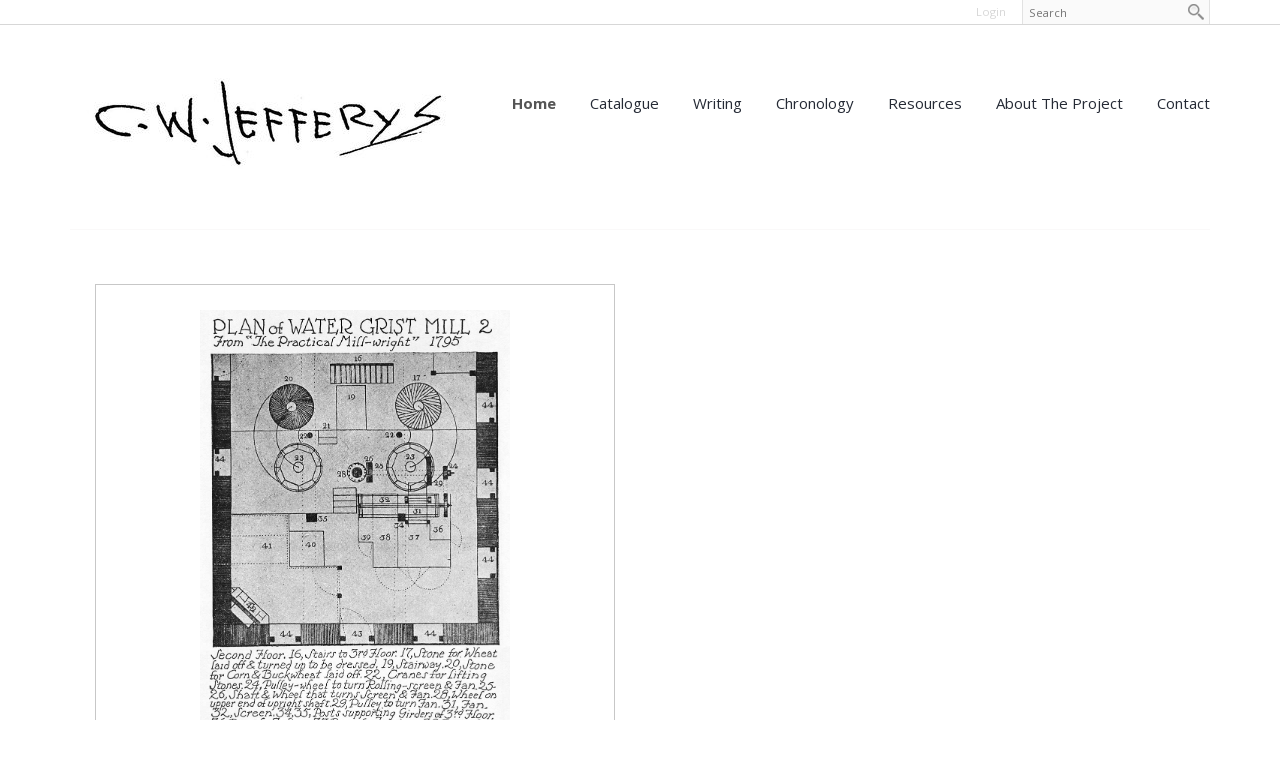

--- FILE ---
content_type: text/html; charset=UTF-8
request_url: https://www.cwjefferys.ca/plan-of-water-grist-mill-2
body_size: 7340
content:
<!DOCTYPE html>
<html lang = "en">
    <head>

        <title>Plan Of Water Grist Mill. 2</title>
            <meta xmlns:og="http://ogp.me/ns#" property="og:title" content="Plan&#x20;Of&#x20;Water&#x20;Grist&#x20;Mill.&#x20;2" />
<meta xmlns:og="http://ogp.me/ns#" property="og:url" content="https&#x3A;&#x2F;&#x2F;www.cwjefferys.ca&#x2F;plan-of-water-grist-mill-2" />
<meta xmlns:og="http://ogp.me/ns#" property="og:type" content="article" />
<meta xmlns:og="http://ogp.me/ns#" property="og:image" content="https&#x3A;&#x2F;&#x2F;www.cwjefferys.ca&#x2F;uploads&#x2F;thumbnails&#x2F;PLANOFWATERGRISTMILL2P82.jpg.76d5fecd.jpg" />
<meta xmlns:og="http://ogp.me/ns#" property="og:image:width" content="600" />
<meta xmlns:og="http://ogp.me/ns#" property="og:image:height" content="314" />
<meta name="twitter:card" content="summary_large_image"></meta>

<meta http-equiv="Content-Type" content="text/html; charset=UTF-8" />
<meta name="keywords" content="" />
<meta name="description" content="" />
<meta name="googlebot" content="noarchive" />
<meta name="viewport" content="width=device-width,initial-scale=1.0" />
<meta http-equiv="X-UA-Compatible" content="IE=edge" />
<meta name="robots" content="index, follow" />
<meta name="generator" content="Shoutcms" />
<meta http-equiv="content-language" content="en" />

<link rel="canonical" href="https://www.cwjefferys.ca/plan-of-water-grist-mill-2">

<link rel="image_src" href="https://www.cwjefferys.ca/uploads/thumbnails/PLANOFWATERGRISTMILL2P82.jpg.76d5fecd.jpg" />
<link rel="home" title="Home" href="/" />
<link rel="icon" type="image/x-icon" href="/data/site/live/favicon/20160519T141125/favicon.ico" />



<link rel="stylesheet" href="/shout/web/v6.47.6.R20250717/lib/com.github.necolas/normalize.css" data-eqcss-read="true" />
<link rel="stylesheet" href="https://assets-web9.shoutcms.net/cdn/ajax/lib/fontawesome/6.4.0/css/all.min.css" data-eqcss-read="true" />
<link rel="stylesheet" href="https://assets-web9.shoutcms.net/cdn/ajax/lib/fontawesome/6.4.0/css/v4-shims.min.css" data-eqcss-read="true" />
<link rel="stylesheet" href="https://fonts.googleapis.com/icon?family=Material+Icons" data-eqcss-read="true" />
<link rel="stylesheet" href="/shout/web/v6.47.6.R20250717/node_modules/jquery-ui-dist/jquery-ui.structure.min.css" data-eqcss-read="true" />
<link rel="stylesheet" href="/shout/web/v6.47.6.R20250717/lib/com.shoutcms/jquery-ui/shoutgreysquare/jquery-ui.theme.min.css" data-eqcss-read="true" />
<link rel="stylesheet" href="/shout/web/v6.47.6.R20250717/lib/com.shoutcms/jquery-ui/shoutgreysquare/jquery-ui.shout.css" data-eqcss-read="true" />
<link rel="stylesheet" href="/shout/web/v6.47.6.R20250717/shout/resources/css/sitefront.css" data-eqcss-read="true" />
<link rel="stylesheet" href="/shout/web/v6.47.6.R20250717/shout/modules/gallery2/resources/css/jquery.shoutGallery.css" data-eqcss-read="true" />
<link rel="stylesheet" href="/shout/web/v6.47.6.R20250717/lib/jquery/vendors/lightbox/lightbox-2.7.1/css/lightbox.css" data-eqcss-read="true" />
<link rel="stylesheet" href="/shout/web/v6.47.6.R20250717/shout/resources/css/shout-sitefront-notification.css" data-eqcss-read="true" />
<link rel="stylesheet" type="text/css" href="https://assets-web9.shoutcms.net/data/templates/skins/savagedragon/skin/modules/resources/components/bootstrap-3.1.1/live/css/bootstrap.min.css" data-eqcss-read="true" />
<link rel="stylesheet" type="text/css" href="https://assets-web9.shoutcms.net/data/templates/skins/savagedragon/skin/modules/resources/css/responsive.min.css?v=1753911061" data-eqcss-read="true" />
<link rel="stylesheet" type="text/css" data-origin="theme" href="https://assets-web9.shoutcms.net/data/templates/themes/savagedragon/install/theme/resources/cssc/theme.css?v=1753911061" data-eqcss-read="true" />
<link rel="stylesheet" href="/data/feature/live/d41d8cd98f00b204e9800998ecf8427e-19691231T170000/resources/css/feature.min.css" data-eqcss-read="true" />
<link rel="stylesheet" href="/data/design/live/20180320T103734/resources/css/override.min.css" data-eqcss-read="true" />
<link rel="stylesheet" href="/data/cache/content-snippet/20250730T153101/combined_snippet.min.css" data-eqcss-read="true" />

<style type="text/css" data-eqcss-read="true" >


abbr.sui-abbr-tooltip
{
    border-bottom: 1px dotted;
    text-decoration: underline dotted;
    pointer-events: auto;
}


</style>

<!-- Global site tag (gtag.js) - Google Analytics -->
<script async src="https://www.googletagmanager.com/gtag/js?id=UA-3579313-2"></script>
<script>
  window.dataLayer = window.dataLayer || [];
  function gtag(){dataLayer.push(arguments);}

  gtag('js', new Date());
  gtag('config', 'UA-3579313-2');

</script>
<script class="sui-scripts--data_layers" type="text/javascript">
//<![CDATA[
window.dataLayer = window.dataLayer || [];
  window.dataLayer = window.dataLayer || [];
// ]]>
</script>
<script src="/shout/web/v6.47.6.R20250717/node_modules/systemjs/dist/system.js" type="text/javascript"></script>
<script src="/shout/web/v6.47.6.R20250717/node_modules/jquery/dist/jquery.min.js" type="text/javascript"></script>
<script src="/shout/web/v6.47.6.R20250717/lib/jquery/jquery-noconflict.js" type="text/javascript"></script>
<script src="/shout/web/v6.47.6.R20250717/lib/jquery/jquery-migrate-quiet.js" type="text/javascript"></script>
<script src="/shout/web/v6.47.6.R20250717/node_modules/jquery-migrate/dist/jquery-migrate.min.js" type="text/javascript"></script>
<script src="/shout/web/v6.47.6.R20250717/node_modules/jquery-ui-dist/jquery-ui.min.js" type="text/javascript"></script>
<script src="/shout/web/v6.47.6.R20250717/shout/modules/core/resources/js/shout/jquery.shout.suidialog.js" type="text/javascript"></script>
<script src="/shout/web/v6.47.6.R20250717/node_modules/lodash/lodash.min.js" type="text/javascript"></script>
<script src="/shout/web/v6.47.6.R20250717/lib/jquery/vendors/com.github/gabceb/jquery-browser-plugin/jquery-browser-0.0.7/dist/jquery.browser.js" type="text/javascript"></script>
<script src="/shout/web/v6.47.6.R20250717/node_modules/popper.js/dist/umd/popper.min.js" type="text/javascript"></script>
<script src="/shout/web/v6.47.6.R20250717/node_modules/tippy.js/dist/tippy.iife.min.js" type="text/javascript"></script>
<script src="/shout/web/v6.47.6.R20250717/shout/resources/js/shout.js" type="text/javascript"></script>
<script src="/shout/web/v6.47.6.R20250717/shout/modules/core/resources/js/member.js" type="text/javascript"></script>
<script src="/shout/web/v6.47.6.R20250717/shout/modules/store/resources/js/minicart.js" type="text/javascript"></script>
<script src="/shout/web/v6.47.6.R20250717/shout/modules/store/resources/js/store.js" type="text/javascript"></script>
<script src="/shout/web/v6.47.6.R20250717/shout/modules/store/resources/js/microcart.js" type="text/javascript"></script>
<script src="/shout/web/v6.47.6.R20250717/shout/modules/store/resources/js/productoptions.js" type="text/javascript"></script>
<script src="/shout/web/v6.47.6.R20250717/shout/modules/store/resources/js/productquickview.js" type="text/javascript"></script>
<script src="/shout/web/v6.47.6.R20250717/shout/modules/gallery2/resources/js/jquery.shoutGallery.js" type="text/javascript"></script>
<script src="/shout/web/v6.47.6.R20250717/shout/modules/gallery2/resources/js/jquery.scroller.js" type="text/javascript"></script>
<script src="/shout/web/v6.47.6.R20250717/lib/jquery/vendors/lightbox/lightbox-2.7.1/js/lightbox.min.js" type="text/javascript"></script>
<script src="/shout/web/v6.47.6.R20250717/shout/modules/core/resources/js/captcha.js" type="text/javascript"></script>
<script src="/shout/web/v6.47.6.R20250717/shout/modules/comment/resources/js/comment.js" type="text/javascript"></script>
<script src="/shout/web/v6.47.6.R20250717/shout/modules/core/resources/js/common.js" type="text/javascript"></script>
<script src="https://assets-web9.shoutcms.net/data/templates/skins/savagedragon/skin/modules/resources/components/bootstrap-3.1.1/live/js/bootstrap.min.js" type="text/javascript"></script>
<script src="https://assets-web9.shoutcms.net/data/templates/skins/savagedragon/skin/modules/resources/components/bootstrap-3.1.1/live/js/shout-bootstrap.min.js?v=1753911061" type="text/javascript"></script>
<script src="/data/cache/content-snippet/20250730T153101/combined_snippet.min.js" type="text/javascript"></script>
<script class="sui-script sui-script--non_ready" type="text/javascript" defer="defer">
/* <![CDATA[ */

    // See HTML::configureJS
    Shout.configure({"location":"\/\/www.cwjefferys.ca\/content.php","action":150,"libroot":"\/shout\/web\/v6.47.6.R20250717","absRoot":"","module":{"admin":{"dialog":{"default_width":"SHOUTCMS_ADMIN_DIALOG_WIDTH"}}}});

    // See HTML::configureJS
    Shout.configure({"module":{"store":{"cart":{"mini":{"cell":"\u0027\u003Ctable cellspacing=\u00220\u0022 cellpadding=\u00220\u0022\u003E\u003Ctr valign = \u0022top\u0022 class=\u0022top\u0022\u003E\u003Ctd class=\u0022top left top-left\u0022\u003E\u003C\/td\u003E\u003Ctd class=\u0022top center top-center\u0022\u003E\u003C\/td\u003E\u003Ctd class=\u0022top right top-right\u0022\u003E\u003C\/td\u003E\u003C\/tr\u003E\u003Ctr valign = \u0022top\u0022 class=\u0022center\u0022\u003E\u003Ctd class=\u0022center left center-left\u0022\u003E\u003C\/td\u003E\u003Ctd class=\u0022center center center-center\u0022\u003E\u003C\/td\u003E\u003Ctd class=\u0022center right center-right\u0022\u003E\u003C\/td\u003E\u003C\/tr\u003E\u003Ctr valign = \u0022top\u0022 class=\u0022bottom\u0022\u003E\u003Ctd class=\u0022bottom left bottom-left\u0022\u003E\u003C\/td\u003E\u003Ctd class=\u0022bottom center bottom-center\u0022\u003E\u003C\/td\u003E\u003Ctd class=\u0022bottom right bottom-right\u0022\u003E\u003C\/td\u003E\u003C\/tr\u003E\u003Ctr valign = \u0022top\u0022 class=\u0022middle\u0022\u003E\u003Ctd class=\u0022middle left middle-left\u0022\u003E\u003Cdiv class=\u0022minicart-image\u0022\u003E\u0027 + pic + \u0027\u003C\/div\u003E\u003C\/td\u003E\u003Ctd class=\u0022middle center middle-center\u0022\u003E\u003Cdiv class=\u0022minicart-productname\u0022\u003E\u0027 + product.title + \u0027\u003C\/div\u003E\u003C\/td\u003E\u003Ctd class=\u0022middle right middle-right\u0022\u003E\u003Cdiv class=\u0022minicart-quantity\u0022\u003E\u0027 + qty + \u0027\u003C\/div\u003E\u003C\/td\u003E\u003C\/tr\u003E\u003C\/table\u003E\u0027","sep":"\u001e","store_mode_checkout":false,"product_option_types":{"browse_product":12,"listbox":3,"checkbox":2,"radio":14,"content":15,"buttonlist":16,"price":10,"quantity":13,"square":101,"circle":102,"rectangle":103,"sphere":202,"cube":201,"rectangular_prism":204,"cylinder":203,"email":21}}}}}});

    // See HTML::configureJS
    Shout.configure({"module":{"store":{"microcart":{"config":{"productCount":0,"prefix":"\u003Cspan class=\u0022sui-microcart-widget__label\u0022\u003ECart\u003C\/span\u003E\u003Cspan class=\u0022sui-microcart-widget__count\u0022\u003E","suffix":"\u003C\/span\u003E"}}}}});

    // See HTML::configureJS
    Shout.configure({"module":{"core":{"notifications":{"states":{"4":"ui-state-default","0":"ui-state-info","3":"ui-state-error","1":"ui-state-info","2":"ui-state-success"},"icons":{"4":"ui-icon-info","0":"ui-icon-notice","3":"ui-icon-alert","1":"ui-icon-notice","2":"ui-icon-check"},"types":{"4":"info","0":"warning","3":"error","1":"notice","2":"success"}}}}});

(function($){$(document).ready(function(){$('#google_translate_element').prependTo('.quick-nav');$('.frontpage .gallery.section-wrapper img').each(function(){filename='';var parts=$(this).attr('src').split(".");var arrayLength=parts.length;filename=parts[0];for(var i=1;i<arrayLength;i++){var s=parts[i];filename=filename+'.'+s;if((s=="jpg")||(s=="jpeg")||(s=="JPG")||(s=="JPEG")||(s=="gif")||(s=="png")){break}}
filename=filename.replace('/uploads/thumbnails/','/uploads/gallery/');$(this).attr('src',filename)})})})(jQuery)
/* ]]> */
</script>

<!--[if lte IE 6]>
            <script src = "https://assets-web9.shoutcms.net/data/templates/skins/savagedragon/skin/modules/resources/js/supersleight-min.js" type = "text/javascript" ></script>
            <![endif]-->
        <!--[if lte IE 8]>
            <script src = "https://assets-web9.shoutcms.net/data/templates/skins/savagedragon/skin/modules/resources/components/respond-1.1.0/respond.min.js" type = "text/javascript" ></script>
            <![endif]-->
        <!--[if lte IE 9]>
            <script src = "https://assets-web9.shoutcms.net/data/templates/skins/savagedragon/skin/modules/resources/components/html5shiv-3.7.0/dist/html5shiv.js" type = "text/javascript" ></script>
            <![endif]-->


</head>
    <body id="news-item-fullwidth" class="body news-item article responsive fullwidth" data-nav--hid = "EwKrGV4oedB5Yo37" data-nav--oid = "1923534345">
<div class="sui-sf-notifications">
</div>
        <div class="page-wrapper">
            <header class="page-header-wrapper">
                <div class="top-of-website section-wrapper root-section-wrapper">
                    <div class="content-wrapper">
                        
                    </div>
                </div>
                <div class="top-site-bar section-wrapper root-section-wrapper">
                    <div class="quick-nav content-wrapper">
                        <div class="site-top-bar">
                            
                        </div>
                        <div class="nav-links">
                            <span class="general-links">
                                <a href="/" class="altnav-home">Home</a>
                                <a href="/contact" class="altnav-contact">Contact</a>
                                <a href="/content.php?action=sitemap" class="altnav-sitemap">Sitemap</a>
                            </span>
                            <span class="account-links">
                                <span class="my-account">
                                    
                                </span>
                                <span class="login-logout">
                                    
                                    <a href="/my-account/" loggedin="Array" class="myAccountLogin">login</a>
                                </span>
                            </span>
                            <span class="store-links">
                                <span class="cart-product-count">
                                    <a href="/content.php?module=store&mode=3" rel="nofollow"></a>
                                </span>
                                <span class="cart-checkout">
                                    <a href="/content.php?module=store&mode=3" rel="nofollow">Checkout</a>
                                </span>
                                <span class="store-microcart">
                                    <a id="microcart-0" class="microcart" href="/content.php?module=store&amp;mode=3"></a>
                                </span>
                            </span>
                        </div>
                        <div class="quick-search site-search">
                            <form name="searchform" method="GET" action="/content.php"><input type="hidden" name="action" value="search"/>
<input id="querystring" name="search" type="search" autocapitalize="off" autocomplete="" autocorrect="off" spellcheck="false" value=""  placeholder="Search" class="search-text" onfocus="this.select();" /><input type = "submit" value = "" class = "search-button" /></form>
                        </div>
                    </div>
                </div>
                <div class="top-site-header section-wrapper root-section-wrapper">
                    <div class="content-wrapper">
                                
                                
                        <div class="site-header section-wrapper sub-section-wrapper">
                            <div class="content-wrapper">
            <div class="cwlogo-top">
<p><a style="color: #252525;" href="/"><img title="" src="/uploads/files/images/logos/cwj_signature_1.jpg" alt="cwj-signature" height="75"></a></p>
</div>
                            </div>
                        </div>
            
                                
                        <nav class="primary-nav section-wrapper sub-section-wrapper">
                            <div class="content-wrapper">
            <div class = "navbar navbar-default navigation-first">
<div class="navbar-header">
<a class="btn btn-default navbar-btn navbar-toggle" data-toggle="collapse" data-target=".navbar-collapse">
<span class="icon-bar"></span>
<span class="icon-bar"></span>
<span class="icon-bar"></span>
</a>
<a class="navbar-brand" href="/">CWJefferys.ca</a>
</div>
<div class="navbar-collapse collapse">
<ul class="nav navbar-nav">
<li class=" current active">
<a href="/"><strong>Home</strong></a>
</li>
<li class="dropdown">
<a href="/catalogue" class="dropdown-toggle" data-toggle="dropdown">Catalogue<b class="caret"></b></a>
<ul class="dropdown-menu">
<li>
<a href="/catalogue">Catalogue</a>
</li>
<li>
<a href="/toronto-art-students-league">Toronto Art Students' League</a>
</li>
<li>
<a href="/catalogue-list">Catalogue List</a>
</li>
<li>
<a href="/collections">Collections</a>
</li>
<li>
<a href="/exhibitions">Exhibitions</a>
</li>
<li>
<a href="/works-by-cwj-contemporaries">Works by CWJ Contemporaries</a>
</li>
</ul>

</li>
<li class="dropdown">
<a href="/writing" class="dropdown-toggle" data-toggle="dropdown">Writing<b class="caret"></b></a>
<ul class="dropdown-menu">
<li>
<a href="/writing">Writing</a>
</li>
<li class="dropdown-submenu">
<a href="/written-by-jefferys" class="dropdown-toggle" data-toggle="dropdown">Written by Jefferys</a>
<ul class="dropdown-menu">
<li>
<a href="/written-by-jefferys">Written by Jefferys</a>
</li>
<li>
<a href="/canada-s-past-in-pictures">Canada's Past in Pictures</a>
</li>
<li>
<a href="/dramatic-episodes-in-canada-s-story">Dramatic Episodes in Canada s Story</a>
</li>
<li>
<a href="/jesuits-in-huronia">Jesuits in Huronia</a>
</li>
<li>
<a href="/recollections-of-the-royal-tour-of-1901">Recollections of the Royal Tour of 1901</a>
</li>
<li>
<a href="/the-house-of-oblivion">The House of Oblivion</a>
</li>
<li>
<a href="/the-picture-gallery-of-canadian-history-vol-i">The Picture Gallery of Canadian History Vol. I</a>
</li>
<li>
<a href="/the-picture-gallery-of-canadian-history-vol-ii">The Picture Gallery of Canadian History Vol. II</a>
</li>
<li>
<a href="/the-picture-gallery-of-canadian-history-vol-iii">The Picture Gallery of Canadian History Vol. III</a>
</li>
<li>
<a href="/the-visual-reconstruction-of-history">The Visual Reconstruction of History</a>
</li>
<li>
<a href="/training-day">Training Day</a>
</li>
<li>
<a href="/why-is-an-artist">Why is an Artist?</a>
</li>
</ul>

</li>
<li>
<a href="/illustrated-by-jefferys">Illustrated by Jefferys</a>
</li>
<li>
<a href="/written-about-jefferys">Written About Jefferys</a>
</li>
</ul>

</li>
<li>
<a href="/chronology">Chronology</a>
</li>
<li class="dropdown">
<a href="/resources" class="dropdown-toggle" data-toggle="dropdown">Resources<b class="caret"></b></a>
<ul class="dropdown-menu">
<li>
<a href="/resources">Resources</a>
</li>
<li>
<a href="/jefferys-family-archives">Jefferys Family Archives</a>
</li>
<li>
<a href="/photographs">Photographs</a>
</li>
<li>
<a href="/robert-stacey">Robert Stacey</a>
</li>
<li>
<a href="/charles-william-jefferys-robert-stacey-fonds">Charles William Jefferys & Robert Stacey Fonds</a>
</li>
</ul>

</li>
<li>
<a href="/about-the-project">About the Project</a>
</li>
<li>
<a href="/contact">Contact</a>
</li>
</ul>

</div>
</div>

                            </div>
                        </nav>
            
                    </div>
                </div>
                <div class="site-header-image section-wrapper root-section-wrapper">
                    <div class="content-wrapper">
                        
                    </div>
                </div>
            </header>

            <div class="page-content-wrapper">
                <div class="top-page-bar section-wrapper root-section-wrapper">
                    <div class="content-wrapper">
                        <span class="breadcrumb-bar">
                            
                        </span>
                        <span class="page-buttons">
                            <span class="print-this-page">
                                <a href="javascript:window.print();" class="print-button">Print This Page</a>
                            </span>
                            <span class="social-buttons">
                                <span class="facebook-like-button">
                                    
                                </span>
                                <span class="twitter-tweet-button">
                                    
                                </span>
                            </span>
                        </span>
                    </div>
                </div>

                <div class="featured-content full-size-features">
                    <figure class="headline-carousel section-wrapper root-section-wrapper relation">
                        <div class="content-wrapper">
                            
                        </div>
                    </figure>
                </div>

                <div class="content-header-content section-wrapper sub-section-wrapper">
                    <div class="content-wrapper">
                        
                    </div>
                </div>

                <div class="content-header-title section-wrapper root-section-wrapper">
                    <div class="content-wrapper">
                        
                    </div>
                </div>

                <div class="content-header-summary section-wrapper root-section-wrapper">
                    <div class="content-wrapper">
                        
                    </div>
                </div>

                <div class="meta-created section-wrapper root-section-wrapper">
                    <div class="content-wrapper">
                        <p class="meta_created-date"></p>
                    </div>
                </div>

                <figure class="gallery section-wrapper root-section-wrapper">
                    <div class="content-wrapper">
                        <div id="shout-gallery-619" class="shout-gallery-lightbox shout-gallery-list_gallery">
                    <div class="sgal-thumbnail-item">
 <a class="sgal-thumbnail-link" href="/uploads/thumbnails/PLANOFWATERGRISTMILL2P82.jpg.bb8ce4b3.jpg"
    data-lightbox="shout-gallery-619" data-title="&lt;p&gt;Plan&#x20;Of&#x20;Water&#x20;Grist&#x20;Mill.&#x20;2&lt;&#x2F;p&gt;&#x0A;"
    style="outline: medium none;"
    ><img class="sgal-thumbnail" src="/uploads/thumbnails/PLANOFWATERGRISTMILL2P82.jpg.f1a94464.jpg" alt="Plan&#x20;Of&#x20;Water&#x20;Grist&#x20;Mill.&#x20;2" data-id="1016" loading="lazy"/></a>
 <div class="sgal-caption">
  <span class="sgal-title-text"><p>Plan Of Water Grist Mill. 2</p>
</span>
  <span class="sgal-caption-text"><p>Jefferys, Charles W. 1945<br />
The Picture Gallery of Canadian History Vol. II, p.82</p>
</span>
   </div>
</div>        </div>


                    </div>
                </figure>

                <div class="newsitem-add-to-compare section-wrapper sub-section-wrapper">
                    <div class="content-wrapper">
                        
                    </div>
                </div>

                <div class="section-wrapper root-section-wrapper">
                    <div class="content-wrapper">
                        
                    </div>
                </div>

                <div class="poll ratings section-wrapper root-section-wrapper">
                    <div class="content-wrapper">
                        
                    </div>
                </div>

                <article class="editor-content site-link section-wrapper root-section-wrapper">
                    <div class="content-wrapper">
                        <div><h1><span>Plan Of Water Grist Mill. 2</span></h1>
<p><a href="http://collectionscanada.gc.ca/ourl/res.php?url_ver=Z39.88-2004&amp;url_tim=2016-12-23T19%3A49%3A22Z&amp;url_ctx_fmt=info%3Aofi%2Ffmt%3Akev%3Amtx%3Actx&amp;rft_dat=2835305&amp;rfr_id=info%3Asid%2Fcollectionscanada.gc.ca%3Apam&amp;lang=eng" target="_blank" title="Library and Archives Canada, Acc. No. 1972-26-856">Library and Archives Canada, Acc. No. 1972-26-856</a></p>
<div>
<div>
<h2>Published References</h2>
<ul>
<li>Jefferys, Charles W. (1945)<em> <a href="/the-picture-gallery-of-canadian-history-vol-ii" title="The Picture Gallery of Canadian History Volume&nbsp;2">The Picture Gallery of Canadian History Volume&nbsp;2</a>, </em>p.82</li>
</ul>
<hr />
<h2>Related</h2>
</div>
</div></div>
                    </div>
                </article>

                
                
                

                <div class="page-submissions section-wrapper root-section-wrapper">
                    <div class="content-wrapper">
                        
                    </div>
                </div>

                <div class="content_calendar section-wrapper root-section-wrapper">
                    <div class="content-wrapper">
                        
                    </div>
                </div>

                <div class="list-feature_list list list-unified_list-items section-wrapper sub-section-wrapper">
                    <div class="content-wrapper">
                        
                    </div>
                </div>

                <div class="list list-related_lists section-wrapper root-section-wrapper">
                    <div class="content-wrapper">
                        
                    </div>
                </div>

                <div class="section-wrapper root-section-wrapper">
                    <div class="content-wrapper">
                        
                    </div>
                </div>

                <div class="section-wrapper root-section-wrapper">
                    <div class="content-wrapper">
                        
                    </div>
                </div>

                <div class="section-wrapper root-section-wrapper">
                    <div class="content-wrapper">
                        
                    </div>
                </div>

                <div class="featured-content full-size-features">
                    <div class="medium-feature section-wrapper root-section-wrapper relation">
                        <div class="content-wrapper">
                            
<div class="medium-feature three-column">
<div class="layout-grid">
<div class="layout-grid-row">
<div class="layout-grid-row-data ">
<div class="cell">
	<div class="top ">
		<div class="top left top-left "></div>
		<div class="top center top-center "></div>
		<div class="top right top-right "></div>
	</div>
	<div class="middle ">
		<div class="middle left middle-left "><div class="related-image"><a href="/plan-of-water-grist-mill-1?mid=0"><img src="/uploads/thumbnails/PLANOFWATERGRISTMILL1P81.jpg.275a19fa.jpg" width="179" height="264" alt="Plan Of Water Grist Mill. 1" loading="lazy" /></a></div></div>
		<div class="middle center middle-center "></div>
		<div class="middle right middle-right "><h3 class = "related-title"><a href="/plan-of-water-grist-mill-1?mid=0">Plan Of Water Grist Mill. 1</a></h3><div class = "related-summary"></div><div class = "related-link hidden"><a href="/plan-of-water-grist-mill-1?mid=0">Read More</a></div></div>
	</div>
	<div class="bottom ">
		<div class="bottom left bottom-left "></div>
		<div class="bottom center bottom-center "></div>
		<div class="bottom right bottom-right "></div>
	</div>
</div>
</div>
<div class="layout-grid-row-data ">
<div class="cell">
	<div class="top ">
		<div class="top left top-left "></div>
		<div class="top center top-center "></div>
		<div class="top right top-right "></div>
	</div>
	<div class="middle ">
		<div class="middle left middle-left "><div class="related-image"><a href="/elevations-of-water-grist-mill?mid=0"><img src="/uploads/thumbnails/ELEVATIONSOFWATERGRISTMILLP83.jpg.fde33fd5.jpg" width="440" height="264" alt="Elevations Of Water Grist Mill" loading="lazy" /></a></div></div>
		<div class="middle center middle-center "></div>
		<div class="middle right middle-right "><h3 class = "related-title"><a href="/elevations-of-water-grist-mill?mid=0">Elevations Of Water Grist Mill</a></h3><div class = "related-summary"></div><div class = "related-link hidden"><a href="/elevations-of-water-grist-mill?mid=0">Read More</a></div></div>
	</div>
	<div class="bottom ">
		<div class="bottom left bottom-left "></div>
		<div class="bottom center bottom-center "></div>
		<div class="bottom right bottom-right "></div>
	</div>
</div>
</div>
<div class="layout-grid-row-data empty"></div>
</div>
</div>

</div>

                        </div>
                    </div>
                    <div class="fullwidth-feature section-wrapper root-section-wrapper relation">
                        <div class="content-wrapper">
                            
                        </div>
                    </div>
                    <div class="large-feature section-wrapper root-section-wrapper relation">
                        <div class="content-wrapper">
                            
                        </div>
                    </div>
                    <div class="small-feature section-wrapper root-section-wrapper relation">
                        <div class="content-wrapper">
                            
                        </div>
                    </div>
                    <div class="list-feature section-wrapper root-section-wrapper relation">
                        <div class="content-wrapper">
                            
                        </div>
                    </div>
                </div>

                <div class="user-inputs">
                    <div class="page-form section-wrapper root-section-wrapper">
                        <div class="content-wrapper">
                            
                        </div>
                    </div>
                    <div class="page-submissions section-wrapper root-section-wrapper">
                        <div class="content-wrapper">
                            
                        </div>
                    </div>
                    <div class="poll ratings section-wrapper root-section-wrapper">
                        <div class="content-wrapper">
                            
                        </div>
                    </div>
                    <div class="page-comments section-wrapper root-section-wrapper">
                        <div class="content-wrapper">
                                    <script type="text/javascript" language = "javascript"></script>
        <script type="text/javascript" language = "javascript">
        jQuery(document).ready(function() {
            GCommentObj_726 = new Comment(0, "/plan-of-water-grist-mill-2", "",true,'1500', 726);
            // jQuery(document).ready(function() {
    GCommentObj_726.replyMain();
// });
        });
        </script>
        
        <div id = "comment-header-726" class="comment-header">
            <h3>Comments</h3>
            <div id = "comment-control-726" class="comment-control">
                            <div id = "comment-reply-main-726" class="comment-reply-main"><a href = "javascript:GCommentObj_726.replyMain()" ><span>Post a Comment</span></a></div>
                        <div id="comment-count-726" class="comment-count">0 comments</div>
                <div onclick="GCommentObj_726.toggleDirection()" id = "comment-direction-726" class = "comment-direction comment-asc"></div>
                            <div id="login-form-726" class="login-form">
                <div id="comment-login-726" class="comment-login">
                    <span>Welcome, </span>
                    <a href="/content.php?action=forcelogin&_goto_=%3Fnid%3D10915%26mid%3D0" >
                        <span>login</span>
                    </a>
                    <span> to add non-anonymous comments</span>
                </div>
            </div>
            </div>
        </div>

        <div id = "comment-post-form-726" class="comment-post-form" style = "display:none">
            <label id = "comment-subject-label-726" class="comment-subject-label">subject</label>
           <input type = "text" id = "comment-subject-726" class="comment-subject"/>
           <input type = "hidden" id = "comment-parent-726" class="comment-parent" name="parent_comment" value = "-1"/>
           <textarea id = "comment-body-726" class="comment-body" onkeyup = "GCommentObj_726.onCommentBodyChange()" ></textarea>
           <div id = "comment-error-726" class="comment-error" style = "display:none"></div>
           <div>
               <span>
                   <span id = "comment-body-count-726" class="comment-body-count">1500</span> Characters left
               </span>
               <div class = "recaptcha-alignment" >
                   <span id = "recaptcha-container-726" class="recaptcha-container" style="display:none;">
                       <div><div class="g-recaptcha sui-recaptcha" data-sitekey="6LfR1kcUAAAAAO_lzLm2EvSSPhyQ_68G_1EB7fhh" data-theme="light" data-type="image" data-size="normal"></div></div>
                   </span>
               </div>
           </div>
           <div class = "comment-post-alignment" >
               <input type = "button" value = "Post Comment" id = "comment-post-726" class="comment-post" onclick = "GCommentObj_726.onPostCommentClick();">
           </div>
        </div>
<div id = "comment-container-726"><div id = "comment-tree-main-726" class = "comment-tree"></div></div>
                        </div>
                    </div>
                </div>
            </div>

            <div class="page-footer-wrapper">
                <div class="above-the-footer section-wrapper root-section-wrapper">
                    <div class="content-wrapper"></div>
                </div>
                <footer class="site-footer section-wrapper root-section-wrapper">
                    <div class="content-wrapper">
                        <p><br></p>
<table class="footer-top" style="width: 100%; border-collapse: collapse; border-width: 0px;" border="0" summary="" cellspacing="0" cellpadding="3">
<tbody>
<tr valign="top">
<td style="width: 25%;"><img title="" src="/uploads/files/images/logos/cwj_init.png" alt="" width="180" height="99"><br></td>
<td style="width: 25%;">
<ul>
<li><a title="" href="/about-the-project">About the Project</a></li>
<li><a title="" href="/catalogue">Catalogue</a></li>
<li><a title="" href="/writing">Writing</a></li>
<li><a title="" href="/chronology">Chronology</a></li>
</ul>
</td>
<td style="width: 25%;">
<ul>
<li><a title="Resources" href="/resources">Resources</a></li>
<li><a title="" href="/contact">Contact Us<br></a></li>
<li><a>Content Contribution</a></li>
<li><a title="" href="/recent-additions-and-updates">Recent Updates</a><br></li>
</ul>
</td>
<td style="width: 25%;">
<div id="google_translate_element"><br></div>
<script type="text/javascript"> function googleTranslateElementInit() { new google.translate.TranslateElement({pageLanguage: 'en', layout: google.translate.TranslateElement.InlineLayout.SIMPLE, gaTrack: true, gaId: 'UA-3579313-2'}, 'google_translate_element'); } </script>
<script src="//translate.google.com/translate_a/element.js?cb=googleTranslateElementInit" type="text/javascript"></script>
<br>Share This Page<br><!-- Go to www.addthis.com/dashboard to customize your tools -->
<div class="addthis_sharing_toolbox"><br></div>
<!-- Go to www.addthis.com/dashboard to customize your tools -->
<div class="addthis_horizontal_follow_toolbox"><br></div>
</td>
</tr>
</tbody>
</table>
<table class="footer-bottom" style="width: 100%; border-collapse: collapse; border-width: 0px; text-align: center; color: #5e5e5e;" border="0" summary="" cellspacing="0" cellpadding="3">
<tbody>
<tr valign="top">
<td style="width: 100%;">
<div>© 2024 C.W. Jefferys Online Catalogue. All Rights Reserved.</div>
</td>
</tr>
<tr valign="top">
<td>
<div><a style="color: #5e5e5e;" title="Privacy Policy" href="/terms-and-policies">Privacy Policy</a>&nbsp;| <a style="color: #5e5e5e;" title="Terms and Conditions of Use" href="/terms-and-policies">Terms and Conditions of Use</a></div>
</td>
</tr>
</tbody>
</table>
<table style="width: 100%; border-collapse: collapse;" border="0" cellspacing="0" cellpadding="10">
<tbody>
<tr valign="top">
<td style="text-align: right;"><span style="color: #5e5e5e;"><span style="font-size: 12px;">Built on </span><a title="ShoutCMS - Content Management System" href="http://www.shoutcms.com/"><span style="font-size: 12px; color: #5e5e5e;">ShoutCMS</span></a></span></td>
</tr>
</tbody>
</table>
<p><br></p>
<p>
<script src="//s7.addthis.com/js/300/addthis_widget.js#pubid=ra-51e6dd746667f35b" type="text/javascript"></script>
</p>
<p><br></p>
                    </div>
                </footer>
            </div>
        </div>
    <script src="https://www.google.com/recaptcha/api.js?onload=initializeShoutReCaptchaV2&render=explicit" async="async" defer="defer"></script>
<script class="sui-script sui-script--ready" type="text/javascript" defer="defer">
/* <![CDATA[ */
(function(){

Shout.common.tooltipify();

(function( $ ) {

$('#mini_cart-action-update').click(
    function(){
        return cart_changeQTY();
    }
);

})( jQuery );



(function ($, config) {
    $('.microcart').microcart(config);
})(jQuery, Shout.configuration.module.store.microcart.config);

jQuery(document).ready(function() {
    GCommentObj_726.g_direction = 'desc';
});
})();
/* ]]> */
</script>
<script type="text/javascript">
if ('undefined' != typeof window.jQuery)
{
    (function( $ ) {

        $('.sui-block-notification-wrapper').each(
            function()
            {
                var $notification_html = $(this);
                Shout.handleNotificationEvents($notification_html);
            }
        );

    })( jQuery );
}

</script>
</body>
</html>


--- FILE ---
content_type: text/html; charset=utf-8
request_url: https://www.google.com/recaptcha/api2/anchor?ar=1&k=6LfR1kcUAAAAAO_lzLm2EvSSPhyQ_68G_1EB7fhh&co=aHR0cHM6Ly93d3cuY3dqZWZmZXJ5cy5jYTo0NDM.&hl=en&type=image&v=PoyoqOPhxBO7pBk68S4YbpHZ&theme=light&size=normal&anchor-ms=20000&execute-ms=30000&cb=53mtcpu3vem0
body_size: 49145
content:
<!DOCTYPE HTML><html dir="ltr" lang="en"><head><meta http-equiv="Content-Type" content="text/html; charset=UTF-8">
<meta http-equiv="X-UA-Compatible" content="IE=edge">
<title>reCAPTCHA</title>
<style type="text/css">
/* cyrillic-ext */
@font-face {
  font-family: 'Roboto';
  font-style: normal;
  font-weight: 400;
  font-stretch: 100%;
  src: url(//fonts.gstatic.com/s/roboto/v48/KFO7CnqEu92Fr1ME7kSn66aGLdTylUAMa3GUBHMdazTgWw.woff2) format('woff2');
  unicode-range: U+0460-052F, U+1C80-1C8A, U+20B4, U+2DE0-2DFF, U+A640-A69F, U+FE2E-FE2F;
}
/* cyrillic */
@font-face {
  font-family: 'Roboto';
  font-style: normal;
  font-weight: 400;
  font-stretch: 100%;
  src: url(//fonts.gstatic.com/s/roboto/v48/KFO7CnqEu92Fr1ME7kSn66aGLdTylUAMa3iUBHMdazTgWw.woff2) format('woff2');
  unicode-range: U+0301, U+0400-045F, U+0490-0491, U+04B0-04B1, U+2116;
}
/* greek-ext */
@font-face {
  font-family: 'Roboto';
  font-style: normal;
  font-weight: 400;
  font-stretch: 100%;
  src: url(//fonts.gstatic.com/s/roboto/v48/KFO7CnqEu92Fr1ME7kSn66aGLdTylUAMa3CUBHMdazTgWw.woff2) format('woff2');
  unicode-range: U+1F00-1FFF;
}
/* greek */
@font-face {
  font-family: 'Roboto';
  font-style: normal;
  font-weight: 400;
  font-stretch: 100%;
  src: url(//fonts.gstatic.com/s/roboto/v48/KFO7CnqEu92Fr1ME7kSn66aGLdTylUAMa3-UBHMdazTgWw.woff2) format('woff2');
  unicode-range: U+0370-0377, U+037A-037F, U+0384-038A, U+038C, U+038E-03A1, U+03A3-03FF;
}
/* math */
@font-face {
  font-family: 'Roboto';
  font-style: normal;
  font-weight: 400;
  font-stretch: 100%;
  src: url(//fonts.gstatic.com/s/roboto/v48/KFO7CnqEu92Fr1ME7kSn66aGLdTylUAMawCUBHMdazTgWw.woff2) format('woff2');
  unicode-range: U+0302-0303, U+0305, U+0307-0308, U+0310, U+0312, U+0315, U+031A, U+0326-0327, U+032C, U+032F-0330, U+0332-0333, U+0338, U+033A, U+0346, U+034D, U+0391-03A1, U+03A3-03A9, U+03B1-03C9, U+03D1, U+03D5-03D6, U+03F0-03F1, U+03F4-03F5, U+2016-2017, U+2034-2038, U+203C, U+2040, U+2043, U+2047, U+2050, U+2057, U+205F, U+2070-2071, U+2074-208E, U+2090-209C, U+20D0-20DC, U+20E1, U+20E5-20EF, U+2100-2112, U+2114-2115, U+2117-2121, U+2123-214F, U+2190, U+2192, U+2194-21AE, U+21B0-21E5, U+21F1-21F2, U+21F4-2211, U+2213-2214, U+2216-22FF, U+2308-230B, U+2310, U+2319, U+231C-2321, U+2336-237A, U+237C, U+2395, U+239B-23B7, U+23D0, U+23DC-23E1, U+2474-2475, U+25AF, U+25B3, U+25B7, U+25BD, U+25C1, U+25CA, U+25CC, U+25FB, U+266D-266F, U+27C0-27FF, U+2900-2AFF, U+2B0E-2B11, U+2B30-2B4C, U+2BFE, U+3030, U+FF5B, U+FF5D, U+1D400-1D7FF, U+1EE00-1EEFF;
}
/* symbols */
@font-face {
  font-family: 'Roboto';
  font-style: normal;
  font-weight: 400;
  font-stretch: 100%;
  src: url(//fonts.gstatic.com/s/roboto/v48/KFO7CnqEu92Fr1ME7kSn66aGLdTylUAMaxKUBHMdazTgWw.woff2) format('woff2');
  unicode-range: U+0001-000C, U+000E-001F, U+007F-009F, U+20DD-20E0, U+20E2-20E4, U+2150-218F, U+2190, U+2192, U+2194-2199, U+21AF, U+21E6-21F0, U+21F3, U+2218-2219, U+2299, U+22C4-22C6, U+2300-243F, U+2440-244A, U+2460-24FF, U+25A0-27BF, U+2800-28FF, U+2921-2922, U+2981, U+29BF, U+29EB, U+2B00-2BFF, U+4DC0-4DFF, U+FFF9-FFFB, U+10140-1018E, U+10190-1019C, U+101A0, U+101D0-101FD, U+102E0-102FB, U+10E60-10E7E, U+1D2C0-1D2D3, U+1D2E0-1D37F, U+1F000-1F0FF, U+1F100-1F1AD, U+1F1E6-1F1FF, U+1F30D-1F30F, U+1F315, U+1F31C, U+1F31E, U+1F320-1F32C, U+1F336, U+1F378, U+1F37D, U+1F382, U+1F393-1F39F, U+1F3A7-1F3A8, U+1F3AC-1F3AF, U+1F3C2, U+1F3C4-1F3C6, U+1F3CA-1F3CE, U+1F3D4-1F3E0, U+1F3ED, U+1F3F1-1F3F3, U+1F3F5-1F3F7, U+1F408, U+1F415, U+1F41F, U+1F426, U+1F43F, U+1F441-1F442, U+1F444, U+1F446-1F449, U+1F44C-1F44E, U+1F453, U+1F46A, U+1F47D, U+1F4A3, U+1F4B0, U+1F4B3, U+1F4B9, U+1F4BB, U+1F4BF, U+1F4C8-1F4CB, U+1F4D6, U+1F4DA, U+1F4DF, U+1F4E3-1F4E6, U+1F4EA-1F4ED, U+1F4F7, U+1F4F9-1F4FB, U+1F4FD-1F4FE, U+1F503, U+1F507-1F50B, U+1F50D, U+1F512-1F513, U+1F53E-1F54A, U+1F54F-1F5FA, U+1F610, U+1F650-1F67F, U+1F687, U+1F68D, U+1F691, U+1F694, U+1F698, U+1F6AD, U+1F6B2, U+1F6B9-1F6BA, U+1F6BC, U+1F6C6-1F6CF, U+1F6D3-1F6D7, U+1F6E0-1F6EA, U+1F6F0-1F6F3, U+1F6F7-1F6FC, U+1F700-1F7FF, U+1F800-1F80B, U+1F810-1F847, U+1F850-1F859, U+1F860-1F887, U+1F890-1F8AD, U+1F8B0-1F8BB, U+1F8C0-1F8C1, U+1F900-1F90B, U+1F93B, U+1F946, U+1F984, U+1F996, U+1F9E9, U+1FA00-1FA6F, U+1FA70-1FA7C, U+1FA80-1FA89, U+1FA8F-1FAC6, U+1FACE-1FADC, U+1FADF-1FAE9, U+1FAF0-1FAF8, U+1FB00-1FBFF;
}
/* vietnamese */
@font-face {
  font-family: 'Roboto';
  font-style: normal;
  font-weight: 400;
  font-stretch: 100%;
  src: url(//fonts.gstatic.com/s/roboto/v48/KFO7CnqEu92Fr1ME7kSn66aGLdTylUAMa3OUBHMdazTgWw.woff2) format('woff2');
  unicode-range: U+0102-0103, U+0110-0111, U+0128-0129, U+0168-0169, U+01A0-01A1, U+01AF-01B0, U+0300-0301, U+0303-0304, U+0308-0309, U+0323, U+0329, U+1EA0-1EF9, U+20AB;
}
/* latin-ext */
@font-face {
  font-family: 'Roboto';
  font-style: normal;
  font-weight: 400;
  font-stretch: 100%;
  src: url(//fonts.gstatic.com/s/roboto/v48/KFO7CnqEu92Fr1ME7kSn66aGLdTylUAMa3KUBHMdazTgWw.woff2) format('woff2');
  unicode-range: U+0100-02BA, U+02BD-02C5, U+02C7-02CC, U+02CE-02D7, U+02DD-02FF, U+0304, U+0308, U+0329, U+1D00-1DBF, U+1E00-1E9F, U+1EF2-1EFF, U+2020, U+20A0-20AB, U+20AD-20C0, U+2113, U+2C60-2C7F, U+A720-A7FF;
}
/* latin */
@font-face {
  font-family: 'Roboto';
  font-style: normal;
  font-weight: 400;
  font-stretch: 100%;
  src: url(//fonts.gstatic.com/s/roboto/v48/KFO7CnqEu92Fr1ME7kSn66aGLdTylUAMa3yUBHMdazQ.woff2) format('woff2');
  unicode-range: U+0000-00FF, U+0131, U+0152-0153, U+02BB-02BC, U+02C6, U+02DA, U+02DC, U+0304, U+0308, U+0329, U+2000-206F, U+20AC, U+2122, U+2191, U+2193, U+2212, U+2215, U+FEFF, U+FFFD;
}
/* cyrillic-ext */
@font-face {
  font-family: 'Roboto';
  font-style: normal;
  font-weight: 500;
  font-stretch: 100%;
  src: url(//fonts.gstatic.com/s/roboto/v48/KFO7CnqEu92Fr1ME7kSn66aGLdTylUAMa3GUBHMdazTgWw.woff2) format('woff2');
  unicode-range: U+0460-052F, U+1C80-1C8A, U+20B4, U+2DE0-2DFF, U+A640-A69F, U+FE2E-FE2F;
}
/* cyrillic */
@font-face {
  font-family: 'Roboto';
  font-style: normal;
  font-weight: 500;
  font-stretch: 100%;
  src: url(//fonts.gstatic.com/s/roboto/v48/KFO7CnqEu92Fr1ME7kSn66aGLdTylUAMa3iUBHMdazTgWw.woff2) format('woff2');
  unicode-range: U+0301, U+0400-045F, U+0490-0491, U+04B0-04B1, U+2116;
}
/* greek-ext */
@font-face {
  font-family: 'Roboto';
  font-style: normal;
  font-weight: 500;
  font-stretch: 100%;
  src: url(//fonts.gstatic.com/s/roboto/v48/KFO7CnqEu92Fr1ME7kSn66aGLdTylUAMa3CUBHMdazTgWw.woff2) format('woff2');
  unicode-range: U+1F00-1FFF;
}
/* greek */
@font-face {
  font-family: 'Roboto';
  font-style: normal;
  font-weight: 500;
  font-stretch: 100%;
  src: url(//fonts.gstatic.com/s/roboto/v48/KFO7CnqEu92Fr1ME7kSn66aGLdTylUAMa3-UBHMdazTgWw.woff2) format('woff2');
  unicode-range: U+0370-0377, U+037A-037F, U+0384-038A, U+038C, U+038E-03A1, U+03A3-03FF;
}
/* math */
@font-face {
  font-family: 'Roboto';
  font-style: normal;
  font-weight: 500;
  font-stretch: 100%;
  src: url(//fonts.gstatic.com/s/roboto/v48/KFO7CnqEu92Fr1ME7kSn66aGLdTylUAMawCUBHMdazTgWw.woff2) format('woff2');
  unicode-range: U+0302-0303, U+0305, U+0307-0308, U+0310, U+0312, U+0315, U+031A, U+0326-0327, U+032C, U+032F-0330, U+0332-0333, U+0338, U+033A, U+0346, U+034D, U+0391-03A1, U+03A3-03A9, U+03B1-03C9, U+03D1, U+03D5-03D6, U+03F0-03F1, U+03F4-03F5, U+2016-2017, U+2034-2038, U+203C, U+2040, U+2043, U+2047, U+2050, U+2057, U+205F, U+2070-2071, U+2074-208E, U+2090-209C, U+20D0-20DC, U+20E1, U+20E5-20EF, U+2100-2112, U+2114-2115, U+2117-2121, U+2123-214F, U+2190, U+2192, U+2194-21AE, U+21B0-21E5, U+21F1-21F2, U+21F4-2211, U+2213-2214, U+2216-22FF, U+2308-230B, U+2310, U+2319, U+231C-2321, U+2336-237A, U+237C, U+2395, U+239B-23B7, U+23D0, U+23DC-23E1, U+2474-2475, U+25AF, U+25B3, U+25B7, U+25BD, U+25C1, U+25CA, U+25CC, U+25FB, U+266D-266F, U+27C0-27FF, U+2900-2AFF, U+2B0E-2B11, U+2B30-2B4C, U+2BFE, U+3030, U+FF5B, U+FF5D, U+1D400-1D7FF, U+1EE00-1EEFF;
}
/* symbols */
@font-face {
  font-family: 'Roboto';
  font-style: normal;
  font-weight: 500;
  font-stretch: 100%;
  src: url(//fonts.gstatic.com/s/roboto/v48/KFO7CnqEu92Fr1ME7kSn66aGLdTylUAMaxKUBHMdazTgWw.woff2) format('woff2');
  unicode-range: U+0001-000C, U+000E-001F, U+007F-009F, U+20DD-20E0, U+20E2-20E4, U+2150-218F, U+2190, U+2192, U+2194-2199, U+21AF, U+21E6-21F0, U+21F3, U+2218-2219, U+2299, U+22C4-22C6, U+2300-243F, U+2440-244A, U+2460-24FF, U+25A0-27BF, U+2800-28FF, U+2921-2922, U+2981, U+29BF, U+29EB, U+2B00-2BFF, U+4DC0-4DFF, U+FFF9-FFFB, U+10140-1018E, U+10190-1019C, U+101A0, U+101D0-101FD, U+102E0-102FB, U+10E60-10E7E, U+1D2C0-1D2D3, U+1D2E0-1D37F, U+1F000-1F0FF, U+1F100-1F1AD, U+1F1E6-1F1FF, U+1F30D-1F30F, U+1F315, U+1F31C, U+1F31E, U+1F320-1F32C, U+1F336, U+1F378, U+1F37D, U+1F382, U+1F393-1F39F, U+1F3A7-1F3A8, U+1F3AC-1F3AF, U+1F3C2, U+1F3C4-1F3C6, U+1F3CA-1F3CE, U+1F3D4-1F3E0, U+1F3ED, U+1F3F1-1F3F3, U+1F3F5-1F3F7, U+1F408, U+1F415, U+1F41F, U+1F426, U+1F43F, U+1F441-1F442, U+1F444, U+1F446-1F449, U+1F44C-1F44E, U+1F453, U+1F46A, U+1F47D, U+1F4A3, U+1F4B0, U+1F4B3, U+1F4B9, U+1F4BB, U+1F4BF, U+1F4C8-1F4CB, U+1F4D6, U+1F4DA, U+1F4DF, U+1F4E3-1F4E6, U+1F4EA-1F4ED, U+1F4F7, U+1F4F9-1F4FB, U+1F4FD-1F4FE, U+1F503, U+1F507-1F50B, U+1F50D, U+1F512-1F513, U+1F53E-1F54A, U+1F54F-1F5FA, U+1F610, U+1F650-1F67F, U+1F687, U+1F68D, U+1F691, U+1F694, U+1F698, U+1F6AD, U+1F6B2, U+1F6B9-1F6BA, U+1F6BC, U+1F6C6-1F6CF, U+1F6D3-1F6D7, U+1F6E0-1F6EA, U+1F6F0-1F6F3, U+1F6F7-1F6FC, U+1F700-1F7FF, U+1F800-1F80B, U+1F810-1F847, U+1F850-1F859, U+1F860-1F887, U+1F890-1F8AD, U+1F8B0-1F8BB, U+1F8C0-1F8C1, U+1F900-1F90B, U+1F93B, U+1F946, U+1F984, U+1F996, U+1F9E9, U+1FA00-1FA6F, U+1FA70-1FA7C, U+1FA80-1FA89, U+1FA8F-1FAC6, U+1FACE-1FADC, U+1FADF-1FAE9, U+1FAF0-1FAF8, U+1FB00-1FBFF;
}
/* vietnamese */
@font-face {
  font-family: 'Roboto';
  font-style: normal;
  font-weight: 500;
  font-stretch: 100%;
  src: url(//fonts.gstatic.com/s/roboto/v48/KFO7CnqEu92Fr1ME7kSn66aGLdTylUAMa3OUBHMdazTgWw.woff2) format('woff2');
  unicode-range: U+0102-0103, U+0110-0111, U+0128-0129, U+0168-0169, U+01A0-01A1, U+01AF-01B0, U+0300-0301, U+0303-0304, U+0308-0309, U+0323, U+0329, U+1EA0-1EF9, U+20AB;
}
/* latin-ext */
@font-face {
  font-family: 'Roboto';
  font-style: normal;
  font-weight: 500;
  font-stretch: 100%;
  src: url(//fonts.gstatic.com/s/roboto/v48/KFO7CnqEu92Fr1ME7kSn66aGLdTylUAMa3KUBHMdazTgWw.woff2) format('woff2');
  unicode-range: U+0100-02BA, U+02BD-02C5, U+02C7-02CC, U+02CE-02D7, U+02DD-02FF, U+0304, U+0308, U+0329, U+1D00-1DBF, U+1E00-1E9F, U+1EF2-1EFF, U+2020, U+20A0-20AB, U+20AD-20C0, U+2113, U+2C60-2C7F, U+A720-A7FF;
}
/* latin */
@font-face {
  font-family: 'Roboto';
  font-style: normal;
  font-weight: 500;
  font-stretch: 100%;
  src: url(//fonts.gstatic.com/s/roboto/v48/KFO7CnqEu92Fr1ME7kSn66aGLdTylUAMa3yUBHMdazQ.woff2) format('woff2');
  unicode-range: U+0000-00FF, U+0131, U+0152-0153, U+02BB-02BC, U+02C6, U+02DA, U+02DC, U+0304, U+0308, U+0329, U+2000-206F, U+20AC, U+2122, U+2191, U+2193, U+2212, U+2215, U+FEFF, U+FFFD;
}
/* cyrillic-ext */
@font-face {
  font-family: 'Roboto';
  font-style: normal;
  font-weight: 900;
  font-stretch: 100%;
  src: url(//fonts.gstatic.com/s/roboto/v48/KFO7CnqEu92Fr1ME7kSn66aGLdTylUAMa3GUBHMdazTgWw.woff2) format('woff2');
  unicode-range: U+0460-052F, U+1C80-1C8A, U+20B4, U+2DE0-2DFF, U+A640-A69F, U+FE2E-FE2F;
}
/* cyrillic */
@font-face {
  font-family: 'Roboto';
  font-style: normal;
  font-weight: 900;
  font-stretch: 100%;
  src: url(//fonts.gstatic.com/s/roboto/v48/KFO7CnqEu92Fr1ME7kSn66aGLdTylUAMa3iUBHMdazTgWw.woff2) format('woff2');
  unicode-range: U+0301, U+0400-045F, U+0490-0491, U+04B0-04B1, U+2116;
}
/* greek-ext */
@font-face {
  font-family: 'Roboto';
  font-style: normal;
  font-weight: 900;
  font-stretch: 100%;
  src: url(//fonts.gstatic.com/s/roboto/v48/KFO7CnqEu92Fr1ME7kSn66aGLdTylUAMa3CUBHMdazTgWw.woff2) format('woff2');
  unicode-range: U+1F00-1FFF;
}
/* greek */
@font-face {
  font-family: 'Roboto';
  font-style: normal;
  font-weight: 900;
  font-stretch: 100%;
  src: url(//fonts.gstatic.com/s/roboto/v48/KFO7CnqEu92Fr1ME7kSn66aGLdTylUAMa3-UBHMdazTgWw.woff2) format('woff2');
  unicode-range: U+0370-0377, U+037A-037F, U+0384-038A, U+038C, U+038E-03A1, U+03A3-03FF;
}
/* math */
@font-face {
  font-family: 'Roboto';
  font-style: normal;
  font-weight: 900;
  font-stretch: 100%;
  src: url(//fonts.gstatic.com/s/roboto/v48/KFO7CnqEu92Fr1ME7kSn66aGLdTylUAMawCUBHMdazTgWw.woff2) format('woff2');
  unicode-range: U+0302-0303, U+0305, U+0307-0308, U+0310, U+0312, U+0315, U+031A, U+0326-0327, U+032C, U+032F-0330, U+0332-0333, U+0338, U+033A, U+0346, U+034D, U+0391-03A1, U+03A3-03A9, U+03B1-03C9, U+03D1, U+03D5-03D6, U+03F0-03F1, U+03F4-03F5, U+2016-2017, U+2034-2038, U+203C, U+2040, U+2043, U+2047, U+2050, U+2057, U+205F, U+2070-2071, U+2074-208E, U+2090-209C, U+20D0-20DC, U+20E1, U+20E5-20EF, U+2100-2112, U+2114-2115, U+2117-2121, U+2123-214F, U+2190, U+2192, U+2194-21AE, U+21B0-21E5, U+21F1-21F2, U+21F4-2211, U+2213-2214, U+2216-22FF, U+2308-230B, U+2310, U+2319, U+231C-2321, U+2336-237A, U+237C, U+2395, U+239B-23B7, U+23D0, U+23DC-23E1, U+2474-2475, U+25AF, U+25B3, U+25B7, U+25BD, U+25C1, U+25CA, U+25CC, U+25FB, U+266D-266F, U+27C0-27FF, U+2900-2AFF, U+2B0E-2B11, U+2B30-2B4C, U+2BFE, U+3030, U+FF5B, U+FF5D, U+1D400-1D7FF, U+1EE00-1EEFF;
}
/* symbols */
@font-face {
  font-family: 'Roboto';
  font-style: normal;
  font-weight: 900;
  font-stretch: 100%;
  src: url(//fonts.gstatic.com/s/roboto/v48/KFO7CnqEu92Fr1ME7kSn66aGLdTylUAMaxKUBHMdazTgWw.woff2) format('woff2');
  unicode-range: U+0001-000C, U+000E-001F, U+007F-009F, U+20DD-20E0, U+20E2-20E4, U+2150-218F, U+2190, U+2192, U+2194-2199, U+21AF, U+21E6-21F0, U+21F3, U+2218-2219, U+2299, U+22C4-22C6, U+2300-243F, U+2440-244A, U+2460-24FF, U+25A0-27BF, U+2800-28FF, U+2921-2922, U+2981, U+29BF, U+29EB, U+2B00-2BFF, U+4DC0-4DFF, U+FFF9-FFFB, U+10140-1018E, U+10190-1019C, U+101A0, U+101D0-101FD, U+102E0-102FB, U+10E60-10E7E, U+1D2C0-1D2D3, U+1D2E0-1D37F, U+1F000-1F0FF, U+1F100-1F1AD, U+1F1E6-1F1FF, U+1F30D-1F30F, U+1F315, U+1F31C, U+1F31E, U+1F320-1F32C, U+1F336, U+1F378, U+1F37D, U+1F382, U+1F393-1F39F, U+1F3A7-1F3A8, U+1F3AC-1F3AF, U+1F3C2, U+1F3C4-1F3C6, U+1F3CA-1F3CE, U+1F3D4-1F3E0, U+1F3ED, U+1F3F1-1F3F3, U+1F3F5-1F3F7, U+1F408, U+1F415, U+1F41F, U+1F426, U+1F43F, U+1F441-1F442, U+1F444, U+1F446-1F449, U+1F44C-1F44E, U+1F453, U+1F46A, U+1F47D, U+1F4A3, U+1F4B0, U+1F4B3, U+1F4B9, U+1F4BB, U+1F4BF, U+1F4C8-1F4CB, U+1F4D6, U+1F4DA, U+1F4DF, U+1F4E3-1F4E6, U+1F4EA-1F4ED, U+1F4F7, U+1F4F9-1F4FB, U+1F4FD-1F4FE, U+1F503, U+1F507-1F50B, U+1F50D, U+1F512-1F513, U+1F53E-1F54A, U+1F54F-1F5FA, U+1F610, U+1F650-1F67F, U+1F687, U+1F68D, U+1F691, U+1F694, U+1F698, U+1F6AD, U+1F6B2, U+1F6B9-1F6BA, U+1F6BC, U+1F6C6-1F6CF, U+1F6D3-1F6D7, U+1F6E0-1F6EA, U+1F6F0-1F6F3, U+1F6F7-1F6FC, U+1F700-1F7FF, U+1F800-1F80B, U+1F810-1F847, U+1F850-1F859, U+1F860-1F887, U+1F890-1F8AD, U+1F8B0-1F8BB, U+1F8C0-1F8C1, U+1F900-1F90B, U+1F93B, U+1F946, U+1F984, U+1F996, U+1F9E9, U+1FA00-1FA6F, U+1FA70-1FA7C, U+1FA80-1FA89, U+1FA8F-1FAC6, U+1FACE-1FADC, U+1FADF-1FAE9, U+1FAF0-1FAF8, U+1FB00-1FBFF;
}
/* vietnamese */
@font-face {
  font-family: 'Roboto';
  font-style: normal;
  font-weight: 900;
  font-stretch: 100%;
  src: url(//fonts.gstatic.com/s/roboto/v48/KFO7CnqEu92Fr1ME7kSn66aGLdTylUAMa3OUBHMdazTgWw.woff2) format('woff2');
  unicode-range: U+0102-0103, U+0110-0111, U+0128-0129, U+0168-0169, U+01A0-01A1, U+01AF-01B0, U+0300-0301, U+0303-0304, U+0308-0309, U+0323, U+0329, U+1EA0-1EF9, U+20AB;
}
/* latin-ext */
@font-face {
  font-family: 'Roboto';
  font-style: normal;
  font-weight: 900;
  font-stretch: 100%;
  src: url(//fonts.gstatic.com/s/roboto/v48/KFO7CnqEu92Fr1ME7kSn66aGLdTylUAMa3KUBHMdazTgWw.woff2) format('woff2');
  unicode-range: U+0100-02BA, U+02BD-02C5, U+02C7-02CC, U+02CE-02D7, U+02DD-02FF, U+0304, U+0308, U+0329, U+1D00-1DBF, U+1E00-1E9F, U+1EF2-1EFF, U+2020, U+20A0-20AB, U+20AD-20C0, U+2113, U+2C60-2C7F, U+A720-A7FF;
}
/* latin */
@font-face {
  font-family: 'Roboto';
  font-style: normal;
  font-weight: 900;
  font-stretch: 100%;
  src: url(//fonts.gstatic.com/s/roboto/v48/KFO7CnqEu92Fr1ME7kSn66aGLdTylUAMa3yUBHMdazQ.woff2) format('woff2');
  unicode-range: U+0000-00FF, U+0131, U+0152-0153, U+02BB-02BC, U+02C6, U+02DA, U+02DC, U+0304, U+0308, U+0329, U+2000-206F, U+20AC, U+2122, U+2191, U+2193, U+2212, U+2215, U+FEFF, U+FFFD;
}

</style>
<link rel="stylesheet" type="text/css" href="https://www.gstatic.com/recaptcha/releases/PoyoqOPhxBO7pBk68S4YbpHZ/styles__ltr.css">
<script nonce="tGi7wFrO1OA7yimA26s3oQ" type="text/javascript">window['__recaptcha_api'] = 'https://www.google.com/recaptcha/api2/';</script>
<script type="text/javascript" src="https://www.gstatic.com/recaptcha/releases/PoyoqOPhxBO7pBk68S4YbpHZ/recaptcha__en.js" nonce="tGi7wFrO1OA7yimA26s3oQ">
      
    </script></head>
<body><div id="rc-anchor-alert" class="rc-anchor-alert"></div>
<input type="hidden" id="recaptcha-token" value="[base64]">
<script type="text/javascript" nonce="tGi7wFrO1OA7yimA26s3oQ">
      recaptcha.anchor.Main.init("[\x22ainput\x22,[\x22bgdata\x22,\x22\x22,\[base64]/[base64]/[base64]/[base64]/cjw8ejpyPj4+eil9Y2F0Y2gobCl7dGhyb3cgbDt9fSxIPWZ1bmN0aW9uKHcsdCx6KXtpZih3PT0xOTR8fHc9PTIwOCl0LnZbd10/dC52W3ddLmNvbmNhdCh6KTp0LnZbd109b2Yoeix0KTtlbHNle2lmKHQuYkImJnchPTMxNylyZXR1cm47dz09NjZ8fHc9PTEyMnx8dz09NDcwfHx3PT00NHx8dz09NDE2fHx3PT0zOTd8fHc9PTQyMXx8dz09Njh8fHc9PTcwfHx3PT0xODQ/[base64]/[base64]/[base64]/bmV3IGRbVl0oSlswXSk6cD09Mj9uZXcgZFtWXShKWzBdLEpbMV0pOnA9PTM/bmV3IGRbVl0oSlswXSxKWzFdLEpbMl0pOnA9PTQ/[base64]/[base64]/[base64]/[base64]\x22,\[base64]\x22,\x22al8gwp/CpMOmC8KuaMKJW2sqw6DCkyUTHBY/wpXCmQzDqMKUw6TDhX7CncOcOTbCrcKIDMKzwonCpkhtTsKZM8ORQcKVCsOrw4fCpE/[base64]/CisKYwqJFwrTDkHHCoCnCgMKKw4BrZm9Ye1fCiG7CiAnChcK5wozDnsOPHsOuU8OHwokHDMK/wpBLw7p7woBOwrR0O8Ozw6LCnCHClMK/RXcXGMKhwpbDtBZ5woNgbMK3AsOnRTLCgXRsFFPCuglxw5YURMKwE8KDw4DDjW3ClRzDqsK7ecOEwq7CpW/CkGjCsEPClDRaKsKtwovCnCU8wq9fw6zCjGNADXweBA07woLDozbDocOjSh7CnMOAWBdawrw9wqNAwpFgwr3DiXgJw7LDpCXCn8OvFEXCsC4zwpzClDgHOUTCrAgUcMOEZ1jCgHEPw77DqsKkwqYNdVbCmV0LM8KaBcOvwoTDkzDCuFDDqsOcRMKcw4LCscO7w7VBGx/DuMKGRMKhw6RUAMOdw5sEwrTCm8KOAsKBw4UHw48Bf8OWSF7Cs8O+wodnw4zCqsKJw7fDh8O7HhvDnsKHGT/CpV7CpnLClMKtw4k8esOhXVxfJQFmJ0EKw6fCoSEKw5bDqmrDlsOWwp8Sw7LCj24fFAfDuE8cF1PDiAk1w4oPOQnCpcOdwr/CnyxYw4h1w6DDl8KkwqnCt3HCpsOIwroPwpvCtcO9aMK8Kg0Aw7wxBcKzd8K/Xi58YMKkwp/CmBfDmlpfw7BRI8KJw73Dn8OSw4VpWMOnw5jCqULCnkkEQ2Q6w7FnAm7CrsK9w7FFGChIR0sdwptww4wAAcKNHC9Vwpg4w7tiazrDvMOxwrhFw4TDjk50XsOrX21/SsODw7/DvsOuKcKnGcOzfsKww60bGWZOwoJ2MXHCnSjCh8Khw64Mwo0qwqspG07CpsKQTRYzwqnDsMKCwokQwpfDjsOHw6ttbQ4Xw7ICw5LCk8KtasOBwpBxccK8w5hLOcOIw45KLj3CuX/Cuy7Cu8KSS8O5w7PDuyx2w7c9w40+wrN4w61Mw6dcwqUHworCgQDCghrCmgDCjlZIwotxd8KKwoJkChJdESIow5NtwowPwrHCn3tQcsK0ecKkQ8OXw4XDoWRPNcOYwrvCtsKfw6DCi8K9w5vDqWFQwqY/[base64]/[base64]/wpvCkcKOw4DDncOgbT8Fa8OpwozCk0TDi8OXXcK/wq7DhsORw4vCgQ7DoMOuwrhPCMOsBW0UN8OEAHPDrHMACMOFO8Krwpp0PMO2w5/DlEJ2ZFYzw6AdwqHCgsO8wrnClcKUc1JgfMKGw6Mrwq3CiEN7XcKNwoPClcO6OzFWOMOyw4ZEwqHCt8KUf3rCth/Ci8K2w74pw6vDu8KHBcKkMADDrMKaAUzCj8KHwrLCnsKKwqhqw4fCh8OUaMKzF8KjY3/CnsOWUsKMw4kFYDpgw7PDgsO0f2gZMcKGw6s4wovDvMOpOsONwrY+woEKP3hbw6UKw7ZEDmsdw7ciwo/CvMK3woPCkcODBWnDvEXDj8Opw5J3wqtaw5kjw5gGwrlJwpPDnMKga8OIRsK3aEIdw5HDssKNw4bDucOWw6Fnwp7Cm8O9YGYga8KHesODM1gSwq/[base64]/[base64]/CgHVPwpx9UEUBwo55wqEwH3MfLsKmBsODw5TDqcKSLVvCjzMZRHrClTPCjnrDvcKMasKJRk/ChwBFXMKqwpnDmsOAw7sRVldBwpEbUQjCrERJwq11w51+wprCslvCgsOzw5/[base64]/[base64]/DrsKMP8OBDDMpPsORwpbDicKswrvCoyHDh8OZFcKrw6PDscKtUcKRGsKmw4hbHWsAw5HCm1rDucOCTVDDmEfCtGIDw7nDkzIeIMKGwrrClUvCmxd7w7kZwpTCo2vDpkHDjXbDksONA8ORw7kSUsOyFQvDo8O+w4bCrysEHMKTwo/DqSPDjWoEIsOEdFrDo8Kmfi7CmzTClsK6NMK5wrN7NH7ClxjChmlOw47DggbDtMO4wrFUTC9/WV9FKQE9E8OOw5NjXXPDjsKPw7/ClcOOw6LDuk7DjsKjw4/DgMOww7IWYFnDtUcnw5TDt8O4DcOhw7bDjjPCgEATw5dSwrp6ZcOwwqrCuMO/[base64]/[base64]/CmM7wrjCu0MtK8OmecKrXsKuw78nfijCj3l6BztrwqfClsKSw6FIV8KdBipFLiJjYcOhfiMaA8OcS8OdP386YcK7w4/[base64]/[base64]/[base64]/wqnDpcKLDcORwo3Cki5ywo/Ck0dDwoDCjyhywqlHwpvChUwywp9kw7PCisOaJifDuWjDniTDtwRHw7TDhGTCvRLDlWTDpMK4wo/[base64]/[base64]/wrpYZsOPw4syT8KlAsOpRghbwpfCpgLDrcOWIsKDwrbCocO2wqBKw4PCk0rCpcO0w5bCtlzDosKOwoN2w5rDlD50w6ZkECvCoMKBwoXCsHA3QcODHcKiFkUnOWTCl8OGwr/Cr8KdwqMKwpzDlcOORhU3wqTClVnCjMKGwqw5EcKnwpHDt8KEJR/[base64]/[base64]/Di1vDnMKXw7PCuiYtw5rCl0bDiMKlw682bsKWMsOMw4zCuWRII8Kaw7pqMMO4wp9twr5jOFN9wqHClsO4w6sXXcOYw7TCvAZhfcOIw4UtMcKywpFZJMKiwpfCgkXDh8OPUMO1FljDqRALw6jCvm/DqmV9w5lhFRRgW2dgwoN+cUJKw4XDqzZ/OsOzasK/MyFfbBzDtMK8wqVBwpjDo0IiwqDCjgIvFMKZYsKwcmjCmkbDk8KZFcKNwpzDmcO4LMO7ecKbOzMaw4FKw6TClzpHW8OUwo4Uw5/CrcK8Ez/CksO7wrdkIyDCmjh3wqvDnkjCjMOKD8ORTMOqa8OtCiXDn2stNcKacsKHwprDolF7HMOMwrxmNCnCk8O9worDscOeFh5twqHCpnPCvBMxw6Ikw41LwpnDgQwnw60BwrB+wqDCgcKJw451LA0wEEspI1jCoGPDtMOwwq9iw7xtJ8OBwrFDdzh+w7Emw4/Dk8KGwrttElLDm8KtS8OnSsKlw4jCqsOcN2PDsQMFNMOGYMOqwqrCjig0aAgjAMOJd8O7BMKgwq8zwqPCuMKjBA7Cv8Khwo1hwpI1w4TDl1lJw5BFOBoyw4XDgxkpITo0w7/DgF4cSkzDscOadRbDjsOkwpBLw40PesOTRBF/bcOJGwddw6x/[base64]/DjsOvVsOgCMKLw4rDqMKXEgxOw4TCpA1wwrEYDcKKcsKAwoTCgFPDoMOpM8KKwrdFCS/Cp8OAw6pDwp4Uw7zCvsKFVcKRQCdKXsKNw47Cv8OxwoIcbMKTw4vCqsKqWHwDbcKsw4MDwrA+V8K8wokxwpBkAsOow584w5BpAcKdw7wUw5HCrwbDi3TCgMKlw60fwrDDsSfDj1dxEcKFw7F1w5/[base64]/AnkiGV0fw7rDnsO6wq/[base64]/CgUjDmgHDhsKWw6XCqlYtY8KUecOlKlUMXsO3wpYUwqQ5dHTDh8OsQB9uCsK7wq3Crylaw7JnKFA5W2zCtT/CvcOhw4PCtMOyFgPCkcKZw6LDqMOpKgtcck/DscKRNkDCnQUMwplaw6xaSHDDucOdw5l4MkVcLMKbw7V8CMKMw6R2Fml/BSfDm1wKZsOrwq0+wrrCr2XChMOkwp9/[base64]/fsOBw4vCqsKbNFEbWT/Cmx4SVhcjAcKCw78mwpYAaXQSEsOMwoEkd8OOwoszYsOcw4Y7w5XCniLDrxQBSMKHwrLCv8Ojw4XDu8O5wr3Dp8Kaw43CqcKiw6Rww4xVIsOGRsK+w65pwr/[base64]/DolPDrcOUw7olF8Kjw7nCssOCQQ1PW8OVw63DoSQgaR83w57DrMONw4ZNW27ClMKTw7bCu8KFw6/Cl2wNw5Nlwq3DlRrDhMK7UnVUeWcDw68ZecKXw5speEzDrsOLwrTDoV8/A8KKCsKGw50Owr51C8K/E1rDoAQUccOSw7pmwo4RYHl8wrswbVbCihzDhsKBwotdCcO6cgPDk8Kxw4XCoTzDqsOAwofCicKsXMORAxTCosO+w6jDnypDbDjDt0zCmGDDpsKSWgZ8T8K1ZcOPOXojHh8Aw64BTRfCmi5TJ3tZIcOUABbCscOLw4LDpW4FU8Obc3TDvj/[base64]/[base64]/[base64]/[base64]/[base64]/CrcORw7zDiDLDrMKWYD3DrTNswpg9ccOmOVvDgXbCiChSFcObVx3CtilGw7bCpz9Pw5HCjQfDklVMwqYCaF44w4I/wqJ1GwzDkGY6S8ORw4wjwonDicKWWMOEX8KHw6bDhMOmRTNbw5jDosO3w5RXw6HDsCDCp8OdwopPw40dwozDt8OVw69lETnCmzd5wp4bw77Dr8O/[base64]/CjxXDsXFDHUMuCGrDpsOIOsOBK8OAw4vCsC/[base64]/IsOxwozDkgzDr3AWDMKLw5nCvcO/w4nCrsK0K8Oiw4jDnCfCocOVwqvDkWYnCMOvwqZVw4Eawo1NwrETwo95wqFjHXlBGcKOA8K+w6hVQsKNwrTDrcKGw4XDncKmWcKaEhjCo8KybDF4BcO9cibDg8K7eMOJPAJkTMOiGGJPwpzDiiE6csKLw6QKw57ChMKBwrvCm8KrwpjCqD3DmQbCn8KnC3URWRd/wpnCqXTDpQXCiybCtsKtw7IcwoQ5w6B2RHByXRrCuHYAwoE1wpt9w7fDmnLDnQDCt8KcC0pcw5DCq8OGw7vCpi/[base64]/CnBp5w4E5ZcKqGcKVwqnDnCMEw5DCjMOeIcOjwpxyw7UBwoDCqnkwM0rCoUHCvcKjw4DCoWLDqlIQRABhPMKMwrUowqHDtMKwwpPDkW3Cok0owrQeX8KewrDDgcKlw6rCsRhwwrIIN8KMwoPCmMO/[base64]/[base64]/QB7DosK6VsKew6A3w7dZJsOPwojDuijDsjtJw6MuasOBdMKiw6DCvHoAwoFWYS3Dl8K1wqnDqwfDoMK0wpZfw4FPDRXCoDAnKH/CgEDCjMKaAMONA8OEwofCgcOewoJ3FMOswo9cfWTDqMK7Hi/CgDwED2HDl8OSw6PCs8OQwrVewoLCrcKaw5dfw410w64Hw4HChxtLw6ASwqwPw7MEasKwd8OSa8K+w5UNAsKmwrtwSsOXw7oywqNDwoZew5TCmMOCOcOIw4/CkAg8wplxwps3YQlkw4TDu8K4wqLDkETChMOrF8KZw5sYC8O8wrQ9f1TCjcOLwqjChBjCn8KwMsOfw5vDh33CisKqwqE5wpzClR1bQRcpf8OfwrEXwqPDrcKbMsOYw5fCucK9wqrDq8O7BSV9OMKCLsOhaxY6V1jCtBALwr9IVwnDlsO9J8K3TsKBwoBbwpXCliACw6/[base64]/Dsxknw5DDlGbCv8Olw7ZWwoTCtgEOesKMCMK/w7fCqMK8NlLCujRPwpHCucKXwq9Lw6jCkX/[base64]/AxbDrMOxHsKzw69ww4XDnDXDsnrCg1jComXCmRfDrMKMbUIqw7Bcw5YqNMKfU8KsMRl+GTzClGDDuRfDikXDqWjDicO3wpBRwrzChcOpHEjDgzPCm8KHfDXCm0LDlMK0w44aUsK5NU41w7PCt33DizDDosK1VcOdwpfDpG4IESTCqyHDlCXCvmg/JzvCm8Oew5wiw6jCuMOoZi/Cu2Z7LHvClcKiwqLDihHDtMOXQVLDvsOXDX4Lw6FWw47Do8K8UVnChMOFHj0ic8KCEQPDmBvDgsOON0LDqzVwLMOMwrvCrMKrXMO0w63CjABTwo1mwp15MwbDlcOXacOvw6wOGHU5bB96CsK7Kh5aeifDtxltPB1swq/CoC/[base64]/HztUET7DrzhQwpfDmcOUCRfDn8K+PihjIsOSw5HDjsKkw63CpA3CrMOeBXrCqsKAw4Q8wo/CgTfCnsOsIcOJw6U5KGcSw5bCkBpJMBnDqD1mVxItwr0Mwq/Dl8O1w5MmKiYVMT8EwoDDo0HDs30wP8OMKwjDmMKqS07DhkTDqMKcHkd/[base64]/wrVLw5vCncOjwpHDo8OsAgJAwrIzYMKBaXRNVgHCgH4cdTJOw48oI2kSa1Z/[base64]/[base64]/[base64]/[base64]/CrsKpdS3DpyZ8w7DCsjBDdsKUV8ONw45AwpgGEyoYwrHDvRvCiMKGW2EaXEYYMEPDt8OsdzTChivDmEkUfMOcw63ClcK2JhJKwrAxwpHDtj4jRh3Ctj0Lw5xZwp1iK3wFa8KtwrDCo8K2w4Agw4TDs8ORMz/ChMK+wpICwp3CuVfCq8O5CzDCvcK5wqdow5Qcw4/CvMKRwoAdw6rCr03DvcK0woJvMwHCt8KYbzLDv18yNB3CtsOydcKZR8OtwolwB8KWwoIsRXRhHC3Cs183EA5Rw4tcVkgobSAlPkMkwp8Qw48Ww4YSwr/CuDk6wpQiw7FdYsOKwpshLcKZF8OswpRqw7F/[base64]/Dqn7CiMKWw4fCpWZiwrEUwpFGw5PCvCzCr8K6MCkjw6g4wpvDjMOJw7fDi8K9wqh3wq7DicKwwpPDg8KuwpbDhx/CjnZjJCw2wqzDncOAw5AxT1tNBhvDg3wRO8Kww4EFw5vDhsOaw6bDqcOjw6gOw7AaAMOXwqQ0w65lCcOEwpzDnXnCvcKYw7nDt8OEDcKTa8KMwqUDZMKURcKWWVPCt8KQw5PCuyjCtsKYwq09wp/Cr8OIwo7Cm3UpwojCnMODQ8OrRcOxPMKHK8ONw7NxwrPClMOZwoXCjcOnw5zDpcOJTsK6wpp4w5otEMKPw6dyworDhFwpeXgxwqZ1w7l6IC1XZcKfwrrCkcKFwq/CtCHDgBgJKcOZZcKBb8O0w7TCjsODeD/DhkBrEzTDu8OuEcOwBGABRsO+KlDDmcO8PsK4w7zCgsOXKMOCw4bDv3vCiAbCuV/DosOxw5nDicKyH1cNJDFmRAnCksO7wqbCt8KCw7fCqMOlTMKIPw9AOysqwqIvV8OVDC7CsMKvw5wdwpzCnBopw5LCmcKLwqzDlxbDkcK/wrDDjcKowpAXwoFtBcKAwpzDuMKaJsOtEMObwq3CssOWEX/CgTDDnGnCvsOJw6deQG4YGsOlwowqIMKQwpjCgcOafhzDlMOMX8OtworCqsK+ZsK/[base64]/Cq18dKMKJwqsGVFdUEHTDh8OKF1vCkMOQwp5/KcKywozDs8KPSsOKb8KawqvCusKVwojDohdvw57CnsKgbMKGdMKkV8KuJF/[base64]/Zj5eBxbDk8KmADDChMObw4HDvwfDqQkOcMK3w4huw4DDmCMhwrTCmVZvN8OZw6Z5w5trw4ZRMcKlR8KuBcOfZcKVwoIqw6IvwoskXsOnJMO2W8KSw4bCt8Kuw4DDjRJXwr7DqFcXXMOeacKeTcK0esOTVypDU8Ogw4zDr8Ofw4nCh8ODYmkXU8KORU1Owr/DvcKfw7PCg8K5HMO0GB1dawkxVn93f8O7Y8KRwqzCncKOwpgow5XCi8Ouw4E/TcOpd8KNXsOQw5cCw6/CpsOiw7jDgMOBwqIPGU/CpVrCtcO4SGfClcKQw7nDqzrDj2TCmsKqwoN0O8OfecO8w7/CoyrDrhpJwrjDmMKMT8KowofDtcKEw54lP8Kow6/Co8OXOcKNwot1ecK1dgzClsKjwpDCqBtGwqbDnsKBWRjDunfDjcOAw7Zbw44+dMKtw49/dsORYxTDgsKDMRvCvEbDnBxFTMKYdw3DpxbCqinCoSfCm3TCp3oOa8KnTMKCw4fDqMKQwofDjivDu0zCvmzCmcKkw6EtaBfDjRLCpQ3CtMKiN8Ovw6YmwolwbMKVeDJBw6FLDUNYwrTDmcKnPcKgVynDm0XDtMOUwqbDgjtjwqjDs3DDukUoGi/DsGg4Zy/DuMO3P8OVw688w6Iww6cpbDVkLmXCucKQw6jCn21Tw6HCtx7DmBnDpsKHw5gXd0IuWcKxw6HDtMKnecOHw4hlwrIOw4B/HMKTwrViw6oJwoRGW8KRFTpUc8Kvw4NrwqjDrcODwpgxw4nDky7DkR3Cp8KRAX5+CsOebsKzJBUTw7tuwp5Rw5BswoEuwr/Dqw7DrcO9E8K9w4trw4rCusOoU8KMw53DkxYhfg7DnSnDnsKYBMK2T8OYJRdYw40dw6bDvV8Bw77DtW1WeMOwbW/[base64]/e3pqw4HDj8K+w7LDpiAaw7DDu8KXICPCvcKlw4vDnsK/w7LCr3PDvMKNCsOUHcKgw4vCp8K+w7vDicKMw5bCicKTwpluSDQxw5bDvkfCtDtpbcOWfMKiwpLCocOFw4hvwp/CncKaw7o4TS1uDCZJwqRsw4PDmcOzT8K2GSvCscKOwoHCmsOvJsO9eMKECsOxYsKIYFbDjiDCilDDoFvCmsKAFyPDiU/[base64]/ClcOXLhLDqkzDtl7Cm8Kpw6TDusK/PxbCqMOXGQcRwpUhUAouw7haUDrCqkPDtWMhaMOlXcKvwrXDh0LDtsOWw7DDunPDh0rDnwTCkMK2w5Bmw4IZAEQRAMKKwojCtjPDv8OpwoPCpRZPGBtZFmfDpG9NwoXDlXFAwo41DFvCm8KFwrfDsMOIdFbDuCbCncKNLcOSPEQqwqDDjcOTwoLCsCw/DcOuIMOowpXCgF/ChTvDqXbCihzCmyNUJcKXE3NZFwkYwpRvZ8OwwrA4bcKPTA40VlTDmBvCksKlch/[base64]/[base64]/DpMOdw53DhsOew4RewpF9ckfDozrCiTrCusOZw4zChCoHbcOlwrrDoX5WKjnCgHk0wqJiEMKlUkcOe3bDqlhdw6ZrwqrDggbDs04OwrF8IF/Cs2fCrsOZwrFeN2zDjcKbwo7Cu8O5w489ZMO9eTfDkMO7MTtNw70+Qh9pZcOANcKLBDnDsTUiQ0jCtHdBw5RXODjDl8O9N8OgwpzDgmrCkcOhw5/CvcKBIBsxwo3Cl8KuwqBpwo14G8OSEcOnd8Knw7hHwrbDjTHCnsOAPTDClkXCqsKVZjPCmMODYsOow5zCi8OFwp0Mwp17TnDDlcOhG2cyw47CmU7CnlLDmUkTSzZNwpvDmE14D0/DmgzDpMKUcBVew4hkGVUyL8KnTcOqYELCtVPCksOGw4QKwq5hXVpcw7ckwrjCkDnCkTg0EcOoDGcZwrFdecKaKMKjwrTCvmoIw65/w73CiFbCimfDqcOmFQfDmDvDs3RMw6YyQCHDisKIwpgtD8OAw67Dn2vCkmrCiEJ6VcOYL8K+e8O/[base64]/[base64]/CusKKwojCv2PDnTvDhwwnUcK8wrLCvMKlw5vCuDk4w6rDsMOaSATCksKlw5vCqMOdDTYEwoLCiC44A0gXw77Cn8OIwoLCul0VHCnCkEbDgMKBBMOeBFAvwrDDncO/LsONwqVBw5s+w4PCpUzDrUQnORPCgcOee8KrwoMGw5bDpSDDklkVwpHCrX/[base64]/CqwzCrizDmyjDpTbDvcOnLXpucjdhwofDvEFpw43CtMKBw5Yrwq/DnMO6cE4Lw7BWwpdRY8KBBXvCiRzDjcK/ZnRLHknDr8KIfiXCkH4Tw5gvw4kaIRY2PmXCmMKGUn7ClcKVRsKsL8ORw7lQM8KqD1oBw6HDk2zDnCAjw6VVaQ1MwrFHw5nDuF3DuR86TmF7w7zDqcKnwr45woUeH8K+wqwQwpLCk8K3w77DmQvCgsOVw6jCoX9SNDHDr8Otw7hDUMOIw6NGw7bCoCpbw4h+TEw/OcOFwrZNwr/CucKcw7FnVcKIO8O3dMK0MFBKw4wUw5nDjMKcw5DDsETDuVpqez09wp/CvUIcw49jUMKew7V2F8KLbRhbf2cqUcKdwp3ChDopLcKXwosjS8ORBMK9wr/Dk2Byw5rCscKew5NLw5MbBsKXwpLCgQzCtcKZwo/Dn8OxXMKYciLDhg7DnwzDisKGwrzClMO+w5htwr4ww7fCq3/Cu8Oyw7XCqFDDv8O/GEAhwpEew4VzcsKowrkJZ8OOw6rDjiLDv3jDjWoRw7dwwrjDjz/[base64]/DjhrCpzQawr/[base64]/Dil9jYsKHw51lKR3CvMKvw6DDpHvDolrDosKIw6JIVB13wpZGw6PDisKgw7paworDlxE7wpXCmMOTJVwqwohow7Nfw4cmwrpyHMOuw4p/dm44R1vCsE4/[base64]/CqFViEMOzGUxFw4Bzw5bDjGvCk3nDhRPCkcOmwpMFw5dQw6XCvsO6YcO4ICbCscKEw7Uaw55iw6ZTw6llw4suwpJqw5QnCX54w6AAJ2gUGR/CiGcTw73DvcK5w4rCsMK1ZsO/LMOdw4NPw5djUGbCqzcJLlpbwpfDmyECw7/[base64]/SnoOaibDkMKvw7kLw6bChMK6wpgHwpNRw7xUAsKVw4USccKdw6hmAX/Dj0R+IijDr0LDkAQmw5PCnB7DkMKnw47CtxMrYMKJfnwRIMOYWMO7wqrDlMO6w6Yuwr3ChMKveRDDhEVuw5/DuWhZJcOkwqBZwqDChyrCglx7eTkgwqXDvsODw5g2wqYcw4rDpMKURS/DsMKewoI5wo8HGcOAKSLCqcO/[base64]/N0UFw6XDlHrCjsKaw77ClhDCnXjDjylJw67CtMKrwp0WY8Krw5TCsinCm8OyMATDkcOawrsjQj5mEsOqE3x6w5d7YMOhwqjCgMKjN8OBw7jDgsKMwqrCsktpwoZLw4MBwoPCjsKjRU/[base64]/Dn8O4wojDmwpJOcKENgQcIsKfw4YCIcK/U8KcwpvCncKjUzNbHUTDh8K2WsK2ExAzazzDuMKrFm15OXkwwqFrw5QgJ8KMwopgw4vDrzsiSFTCrsOhw7F7wrsiBhUZwovDgsKuFsKxchrCvcKfw7TCgMK1w4PDpMKEwqbCvwLCj8KNwrwFwpPDlMKlVnLDtS1fSMO/[base64]/Dg8OFwrRWSg3CmRtaw7I4YMOAwqPCnS1NCTfDmsKwNcOwdRI/w6LDrkjDuEcbwrpdw7/CnsKHZRxfHH1dRMOIWMKoVsKewp3Ci8OFwqRBwrADSEXCg8OIAQUnwqTDjMKqT3cbRcKEU2rCo2hRwoYHM8OCwqkswrFvHiRuDEYiw4EhFsK+w7fDhDAXRhjCkMO6aV/DvMOIwpNPHT4yBxTDrzbCsMKxw6HDq8KPNMOZw6kkw4DCrcKsDcOTUMOsI2Q1w4oNJMOpwqoyw53CtlXDp8KeA8Klw7jCuDnDkD/Ck8KrPydDwpJCLj/CuEHChAXCgcKoUzF9wrvCv1bDt8OBw5HDo8K7FXk3JMOPwrjCkQLDlMOWckFdwqMKwofDgADDlUJcGsOXw4bCqMOhNXzDn8KbYRfDgMOldgvCocOsVk/[base64]/CocKjYcK7wp7Ct8Kaw59MwqNLNSJGc2tofEzDsAQkT8KSw6/ClQB8PkDDuXE4bMKrwrHDoMKzTsKSwr5Rw7YhwpPCrBJ7wpZbJxNwciZVbcOQC8OJw7NdwqjDpcKtwoR/DsKswopbDsO8wrh0OywgwoBiw5nCjcOgL8KEwp7CvMOkw4bCv8KwYgUEFzzDixFhN8KXwr7DijbDlQ7DjR7DscODwpw1PQHDpWvDkMKFOMOcwpkew4oTw7TCjMOuwqhLXBbCoxBOcAwOwqvDo8KgLsO1wq3CrSx1wpARERPDi8OkQsOGa8KqIMKvw7fChSt/w7zCvcKMwpxmwqDCgUXDkcKcbMOcw6ZNwrrCtxTCmGJ7WQzCgMKvw7BIQ2/CszjDu8KdJBrDhAYUZhXDjSDDmcO/w4M5QxN8DsOyw7TCjG9ewp/Ct8Ozw6g4wq50w5Uvwo89NsK3wojCpcOaw4sHSAlwQcOIK2DChcOmUcK1w6kLwpMvw6MPGlJgw6TDssOCw6/[base64]/ChcKrw7zCnsOIdsKcHw4ZBcOjaG5APHIGw4Jjw6zDkgDCu1bDicOJMy7CvgzCtsOuC8KtwrTCmsO7w6gAw4fCulPDrkASTWs9w5PDkRLDqMO/w5bCrMKqJ8O1w58+HB9kwrcDMGNELxZXRsOwG1fDmcK/dQQKwolOw6bDpcKwDsKnM2fDlBdhw4pUJ07CjiMGHMO6w7TDvmXCigRzHsO6LwNbw5nClmQnw5crVMK5wqfCnsOaHcOcw5vCgn/Dt3Nuw5dAwrrDscOYwq9ODcKEw53Dr8KIw4s2PsO0CsO5MFfCgz/CtcObw5taV8OzO8K9wrYMK8Kgwo7CumcowrzDjQfDn1gDCBp9wqgHXMOiw7HDqFzDt8K2wqjDk1UZXcOMHsKYDmHCpiHDtRxpHBvDpw1/b8KAUAfDmsO8w453NFvDk0bDjSPDh8OXEsK9ZcKpw57DhcKFwr83LGxTwp3Cj8KUAMOfJjYnw7ItwrLDpCwlwrjCgcKBw7/DpcOSwrABUG15N8KWfMK+wovDvsK4IQbCmMKWw58+bMKNwo1Cw54Dw7/CncKGB8OnL01QVsKZNDjDjsKccWokwpRKwpZqc8KSR8KZIUlCw585wrjCisOAaDfDuMOrwrvDpi5/KMOvW0MNFsOHEj/CrMO+QcKOYsKpc1XCnTHCi8K+Zg8hSBJUwrc8YHBQw7nCnlzCsW7ClA/Cpjw3HMONHWl7w7tCwpbCp8Kew4zDmMKXZzRbw67DkgN6w6gofxVWBzjCqhLCulTCv8KQwokTw4XDlcO/w69GFxsLSsO9w43CuQDDjEvCrsOyKMKAwrHCq3vChsK+JMOXw6caAUAFc8OcwrVvFAzCs8OIDcKZw6TDnEUoGA7Cjjslwo5vw57DlDDCohQEwpfDvsKew5U9wp/DomMjIsKoc182w4BgEMK4cC7Cv8KJeALDvFw8wrVBRsKjF8Obw4VnVsK9aT3Dm3ZMwrsFwp1tUQBiTcK+P8KawqYUY8KLQMOrOmIrwq7DoR/[base64]/Cr1NSw5bCisKGw5zDmMORw6LCs8KHTcOEesOpw7UpfcKww4RWQMOjw5bCo8KyeMOGwoE7AsK1wo96wqzCi8KUA8OxCF/[base64]/Dp8OuEEPCvcOqf2MjGMOuAcO4ByzCisKKw6RYw4rCtcOTw4zDohlDe8K7HcKkwoLCm8KiNTLCrRNHwrLCocKHw7fDmsKQw5E9w4U/[base64]/CiwNCVj4Vwp8kwp/CqlbCvwvDsWcuwrrCrj/CgFx+wo1WwpXCiBDCj8Kfw4gSV2oxK8OBw5nDoMOHwrXDk8OIwrnDpTwHT8K5w6JYw6nCssKENxMhwqXCkkR+fsOtw7DDpMO2OMOew7UoNMOTDsKZaWhFw5FcA8O3w6rDlCbCqsKKbDkUSB4Qw7XDmT5ywq3CtTQLR8KmwoNUUsKPw67DjE/DmcO1w7PDtxZJOSbDj8KWLl3Dh0p3Ox/DoMOJwpXDucOGwq3CvirDhsKVNVvClsOPwppQw4XDo2M5w68GQsK8RMKWw6/DuMOmXR59w4vDglUhWmEhesOHwoAQZcODw73DmgnDjSQvVcOwMkTCj8Odwq3CtcKpwrvDqBhRZzt3YT5bBcO8w5RbR1nDisOAK8K/TQLDnSjCtTLCrMO+w5DCvnTDkMKZwqLDtcOTC8OHJMK0C07Cpz0MbcK6w6vDg8KswpvDjcKKw79qwqtUw5/DkcKMRcKVwovClnjCpMKdJmXDk8Ogwow4NhvCkcKSLcO1CcKSw7zCvMKqOhXCpQ3CusKqw78ewrlfw75reGAFLB5ywoDClD/DtAdvfzRKwpYNKw\\u003d\\u003d\x22],null,[\x22conf\x22,null,\x226LfR1kcUAAAAAO_lzLm2EvSSPhyQ_68G_1EB7fhh\x22,0,null,null,null,1,[21,125,63,73,95,87,41,43,42,83,102,105,109,121],[1017145,478],0,null,null,null,null,0,null,0,1,700,1,null,0,\[base64]/76lBhnEnQkZnOKMAhk\\u003d\x22,0,0,null,null,1,null,0,0,null,null,null,0],\x22https://www.cwjefferys.ca:443\x22,null,[1,1,1],null,null,null,0,3600,[\x22https://www.google.com/intl/en/policies/privacy/\x22,\x22https://www.google.com/intl/en/policies/terms/\x22],\x229zayX4ifoOV8V6ijthoU96/w7smSyOTk58Z16pdYnnQ\\u003d\x22,0,0,null,1,1768912987907,0,0,[191,225,113],null,[227],\x22RC-x3PEytKIBa4jiw\x22,null,null,null,null,null,\x220dAFcWeA5ePfdS6CNbq5RSs05YT9aZdX2Vg57KT7iJg8zasd3tEVrUfKI9bxGYobxUjjDbahpkTs7IcNggZVNbWa5f4xWVfjlOGQ\x22,1768995787869]");
    </script></body></html>